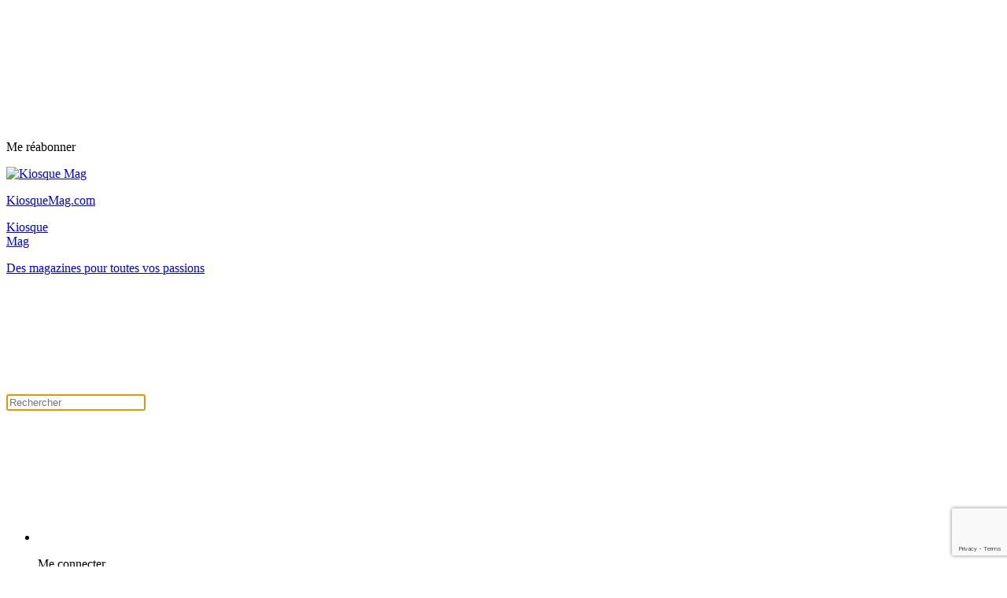

--- FILE ---
content_type: text/html; charset=UTF-8
request_url: https://www.kiosquemag.com/contact/
body_size: 12909
content:

<!DOCTYPE html>

<html lang="fr">
<head>
    <meta charset="utf-8">
    <meta http-equiv="X-UA-Compatible" content="IE=edge">

    <link rel="shortcut icon" type="image/png" href="/vanilla/img/favicon.png">

    <title>Nous contacter | Kiosque Mag</title>

    <meta content="width=device-width, initial-scale=1, maximum-scale=6" name="viewport">
    <meta name="format-detection" content="telephone=no">

                    <meta name="robots" content="index,follow,max-snippet:-1,max-image-preview:large,max-video-preview:-1"/>
        <script>
    dataLayer = [{"env_template":"myaccount_other","env_work":"prod"}];
</script>

<!-- Google Tag Manager -->
<script>
    (function (w, d, s, l, i) {
        w[l] = w[l] || []; w[l].push({
            'gtm.start':
                new Date().getTime(), event: 'gtm.js'
        }); var f = d.getElementsByTagName(s)[0],
            j = d.createElement(s), dl = l != 'dataLayer' ? '&l=' + l : ''; j.async = true; j.src =
            'https://metrics.kiosquemag.com/sa85i3koox6aj58.js?id=' + i + dl; f.parentNode.insertBefore(j, f);
    })(window, document, 'script', 'dataLayer', 'GTM-NF8MFFT');
</script>
<!-- End Google Tag Manager -->


    <!-- TrustBox script -->
    <script rel="preload" type="text/javascript" src="//widget.trustpilot.com/bootstrap/v5/tp.widget.bootstrap.min.js"></script>
    <!-- End TrustBox script -->

            <!--[if lt IE 9]>
        <script src="https://oss.maxcdn.com/html5shiv/3.7.3/html5shiv.min.js"></script>
        <script src="https://oss.maxcdn.com/respond/1.4.2/respond.min.js"></script>
        <![endif]-->

        <link rel="stylesheet" href="/build/bitbag/elasticsearch/shop/bitbag-elasticsearch-shop.css">
<link rel="stylesheet" href="/build/bitbag/cms/shop/bitbag-cms-shop.css">
<link rel="stylesheet" href="/vanilla/app.d93f401f.css">



    
    

    <script src="https://kiosquemag.twic.pics/?v1&step=50" async defer></script>
</head>

<body>
<!-- Google Tag Manager (noscript) -->
<noscript><iframe src="https://www.googletagmanager.com/ns.html?id=GTM-NF8MFFT" height="0" width="0" style="display:none;visibility:hidden"></iframe></noscript>
<!-- End Google Tag Manager (noscript) -->



<div id="wrapper">
            
<header class="v2 absolute_header ">
    <div class="container row">
        <div class="col-12 d-lg-none sm-header-top">
            <span class="top-menu-btn reab-btn obflink" data-obflink="L2FjY291bnQvcmVhYm9ubmVtZW50" data-disposition="inline">
                <svg class="icon top-menu-icon">
                    <use xlink:href="/vanilla/images/sprite.svg#reab" />
                </svg>
                <p class="strong">Me réabonner</p>
            </span>
        </div>
        <div class="col logo_container">
            <a class="logo" href="/">
                <img src="/vanilla/img/KM_V3_square_w.svg"
                     alt="Kiosque Mag" />
                <div class="logo__content">
                    <p class="logo__title d-none d-md-block">KiosqueMag.com</p>
                    <p class="logo__title d-md-none">Kiosque<br />Mag</p>
                    <p class="logo__subtitle d-none d-md-block">Des magazines pour toutes vos passions</p>
                </div>
            </a>
        </div>
        <div class="col search_block_v2">
            <form id="km_search_form" action="/km_search" method="get">
                <div class="search-form">
                    <input autofocus type="text" id="km_search" name="search" data-urlsearch="/km_search" placeholder="Rechercher">
                    <svg class="icon search-menu-icon">
                        <use xlink:href="/vanilla/images/sprite.svg#search" />
                    </svg>
                </div>
            </form>
            <div class="search-results"></div>
        </div>
        <div class="top-right-block">
            <nav>
                <ul class="top-menu">
                                            <li class="top-login unconnected">
    <div class="top-menu-btn" href="">
        <svg class="icon top-menu-icon">
            <use xlink:href="/vanilla/images/sprite.svg#account_v2" />
        </svg>
        <p>Me connecter</p>
    </div>
    <div class="login-connect">
        <div class="row form-container">
            

<form method="post" action="/login-check" class="ui large loadable form" novalidate="novalidate">
<div class="input-group col-sm-12">
    <div class="required field"><label for="_username" class="required">Votre adresse email</label><input type="text" id="_username" name="_username" required="required" class="i-connect-dashboard-username" placeholder="Adresse email" /></div>
</div>
<div class="input-group col-sm-12">
    <div class="required field"><label for="_password" class="required">Votre mot de passe</label><div class="input-password"><input type="password" id="_password" name="_password" required="required" /><svg class="icon">
                <use xlink:href="/vanilla/images/sprite.svg#eye" />
            </svg>
        </div>
    </div>
    <p class="label label-detail error-message-authentification"><span class="red">Votre e-mail et/ou mot de passe saisis sont incorrects. Veuillez réessayer.</span></p>
</div>
<div class="label-group col-sm-12">
    <a class="link" href="/kiosquemag-forgotten-password">Mot de passe oublié ?</a>
</div>
<div class= "submit-group col-sm-12">
    <input type="hidden" name="_target_path" id="_target_path" value="/account/dashboard" />
    <input type="hidden" name="_csrf_shop_security_token" id="_csrf_shop_security_token" value="786288f84fe06e2001f5a72c068e.m8O219inIquJA-bOSkzV1sFX3AYQV8MUhtUYjJFvyUg.zbnU5ZnmVs7cVaSocyGMrPVhrnFHOI9uteIu6NAIkRvDtMWUl5J3kspGqw">
    <input class="btn submit-btn i-connect-dashboard" type="button" value="Je me connecte"/>
    <a class="btn secondary-btn" href="/kiosquemag-register">Pas encore inscrit ?</a>
</div>
</form>

        </div>
    </div>
</li>
                                        <li class="d-none d-lg-block">
                        <span class="top-menu-btn reab-btn obflink" data-obflink="L2FjY291bnQvcmVhYm9ubmVtZW50" data-disposition="inline">
                            <svg class="icon top-menu-icon">
                                <use xlink:href="/vanilla/images/sprite.svg#reab_v2" />
                            </svg>
                            <p class="strong">Me réabonner</p>
                        </span>
                    </li>
                    <li>
                        <span class="top-menu-btn cart-btn obflink" data-obflink="L2NhcnQ=" data-disposition="inline">
                            <span class="cart-btn__icon">
                                <svg class="icon top-menu-icon">
                                    <use xlink:href="/vanilla/images/sprite.svg#cart_v2" />
                                </svg>
                            </span>
                            <span class="cart-sup cart-nb-items"></span>

                        </span>
                    </li>
                    <li class="d-lg-none sm-header-top">
                        <a class="btn-menu" data-target="menu">
                            <div id="burger">
                                <span></span>
                                <span></span>
                                <span></span>
                                <span></span>
                            </div>
                        </a>
                    </li>
                </ul>
            </nav>
        </div>
    </div>
</header>
    <div class="secondary-nav v2  secondary-nav-dynamic-menu" data-show="menu">
    <div class="container">
        <div class="nav-main-part nav-left-part">
                            
                <div class="dropdown-container mag-dropdown-container">
                                            <a href="#" class="dropdown-btn"             >
        Les Magazines
                    <svg class="icon dropdown-icon d-none d-lg-block">
                <use xlink:href="/vanilla/images/sprite.svg#chevron_v2" />
            </svg>
            <svg class="icon dropdown-icon d-lg-none">
                <use xlink:href="/vanilla/images/sprite.svg#arrow" />
            </svg>
            </a>

                                    
<ul class="dropdown-list">
    <li class="dropdown-item">
        <span id="mag-list-anchor"></span>
        <ul class="mag-list-container">
            <li class="dropdown-col">
                <ul class="dropdown-col-cat-container">
                                            <li class="dropdown-col dropdown-col-cat" data-univers="8" data-title="Actualité">
                                                                                        <div class="univers-icon">
                                            <img class="" alt="Actualité" data-twic-src="image:/media/image/3d/10/a2cd97a8e7d49e3071ef9ec08794.svg"/>
                                </div>
                                                        <a class="item-link">
                                Actualité
                            </a>

                                                    </li>
                                            <li class="dropdown-col dropdown-col-cat" data-univers="9" data-title="Auto">
                                                                                        <div class="univers-icon">
                                            <img class="" alt="Auto" data-twic-src="image:/media/image/e5/92/ce02e104f66ef0bfd0970ae66124.png"/>
                                </div>
                                                        <a class="item-link">
                                Auto
                            </a>

                                                    </li>
                                            <li class="dropdown-col dropdown-col-cat" data-univers="10" data-title="Science">
                                                                                        <div class="univers-icon">
                                            <img class="" alt="Science" data-twic-src="image:/media/image/29/6c/85984932185d6beca868b6e87835.svg"/>
                                </div>
                                                        <a class="item-link">
                                Science
                            </a>

                                                    </li>
                                            <li class="dropdown-col dropdown-col-cat" data-univers="11" data-title="TV - Divertissement">
                                                                                        <div class="univers-icon">
                                            <img class="" alt="TV - Divertissement" data-twic-src="image:/media/image/b8/29/46fc1e84b6db242016e64170149d.svg"/>
                                </div>
                                                        <a class="item-link">
                                TV - Divertissement
                            </a>

                                                    </li>
                                            <li class="dropdown-col dropdown-col-cat" data-univers="12" data-title="Forme et Santé">
                                                                                        <div class="univers-icon">
                                            <img class="" alt="Forme et Santé" data-twic-src="image:/media/image/aa/23/84d7bcbe00826f884545151dfb44.svg"/>
                                </div>
                                                        <a class="item-link">
                                Forme et Santé
                            </a>

                                                    </li>
                                            <li class="dropdown-col dropdown-col-cat" data-univers="13" data-title="Jeunesse">
                                                                                        <div class="univers-icon">
                                            <img class="" alt="Jeunesse" data-twic-src="image:/media/image/6a/ca/b7b1ee01094f8b27b92f22d05103.svg"/>
                                </div>
                                                        <a class="item-link">
                                Jeunesse
                            </a>

                                                    </li>
                                            <li class="dropdown-col dropdown-col-cat" data-univers="14" data-title="Féminins">
                                                                                        <div class="univers-icon">
                                            <img class="" alt="Féminins" data-twic-src="image:/media/image/7e/55/524171e3bc58b33bfa0a8a837612.svg"/>
                                </div>
                                                        <a class="item-link">
                                Féminins
                            </a>

                                                    </li>
                                            <li class="dropdown-col dropdown-col-cat" data-univers="15" data-title="Maisons &amp; Décorations">
                                                                                        <div class="univers-icon">
                                            <img class="" alt="Maisons &amp; Décorations" data-twic-src="image:/media/image/ac/ff/922df14a773d77aec39c239ab19e.png"/>
                                </div>
                                                        <a class="item-link">
                                Maisons &amp; Décorations
                            </a>

                                                    </li>
                                            <li class="dropdown-col dropdown-col-cat" data-univers="16" data-title="People &amp; Mode">
                                                                                        <div class="univers-icon">
                                            <img class="" alt="People &amp; Mode" data-twic-src="image:/media/image/ee/3e/39e4ab5580d2159ea93a6e7d13ac.svg"/>
                                </div>
                                                        <a class="item-link">
                                People &amp; Mode
                            </a>

                                                    </li>
                                            <li class="dropdown-col dropdown-col-cat" data-univers="17" data-title="Cuisine">
                                                                                        <div class="univers-icon">
                                            <img class="" alt="Cuisine" data-twic-src="image:/media/image/10/66/3fc1631e49a24860afe1e593ca19.svg"/>
                                </div>
                                                        <a class="item-link">
                                Cuisine
                            </a>

                                                    </li>
                                            <li class="dropdown-col dropdown-col-cat" data-univers="18" data-title="Art &amp; Culture">
                                                                                        <div class="univers-icon">
                                            <img class="" alt="Art &amp; Culture" data-twic-src="image:/media/image/71/82/8028c1c113b772e5cc41affd5bfc.svg"/>
                                </div>
                                                        <a class="item-link">
                                Art &amp; Culture
                            </a>

                                                    </li>
                                            <li class="dropdown-col dropdown-col-cat" data-univers="19" data-title="Nature &amp; Chasse">
                                                                                        <div class="univers-icon">
                                            <img class="" alt="Nature &amp; Chasse" data-twic-src="image:/media/image/aa/75/b4fc261fe8fbd30b3f8a21c5372b.png"/>
                                </div>
                                                        <a class="item-link">
                                Nature &amp; Chasse
                            </a>

                                                    </li>
                                            <li class="dropdown-col dropdown-col-cat" data-univers="20" data-title="Sport">
                                                                                        <div class="univers-icon">
                                            <img class="" alt="Sport" data-twic-src="image:/media/image/e4/6d/283c36664350feba584ac75a30b2.png"/>
                                </div>
                                                        <a class="item-link">
                                Sport
                            </a>

                                                    </li>
                                            <li class="dropdown-col dropdown-col-cat" data-univers="21" data-title="Jardin">
                                                                                        <div class="univers-icon">
                                            <img class="" alt="Jardin" data-twic-src="image:/media/image/ec/7b/5ed9609ec5b8e5169787e11d4d71.png"/>
                                </div>
                                                        <a class="item-link">
                                Jardin
                            </a>

                                                    </li>
                                            <li class="dropdown-col dropdown-col-cat" data-univers="22" data-title="Presse Pro">
                                                                                        <div class="univers-icon">
                                            <img class="" alt="Presse Pro" data-twic-src="image:/media/image/b3/f6/0b48a2d09f27d5389d7928163f8d.svg"/>
                                </div>
                                                        <a class="item-link">
                                Presse Pro
                            </a>

                                                    </li>
                                    </ul>
            </li>
                                                        <li class="dropdown-col-container dropdown-item" data-show="8">
                    <ul class="dropdown-col-container-list">
                <li class="dropdown-col">
                                                                                        <a href="/univers/actualite" class="dropdown-col-title"             >
                Les Magazines Actualité
    </a>

                                        <div class="d-flex">
                        <ul class="dropdown-col-list">
                                                                                                                                    <li class="dropdown-item dropdown-inner-item">
                                                        <a href="/titres/be-a-boss/offres" class="item-link item-inner-link"             >
                Be a Boss
    </a>

                                </li>
                                                            <li class="dropdown-item dropdown-inner-item">
                                                        <a href="/titres/l-express/offres" class="item-link item-inner-link"             >
                L&#039;Express
    </a>

                                </li>
                                                            <li class="dropdown-item dropdown-inner-item">
                                                        <a href="/titres/l-obs/offres" class="item-link item-inner-link"             >
                L&#039;Obs
    </a>

                                </li>
                                                            <li class="dropdown-item dropdown-inner-item">
                                                        <a href="/titres/la-vie/offres" class="item-link item-inner-link"             >
                La Vie
    </a>

                                </li>
                                                            <li class="dropdown-item dropdown-inner-item">
                                                        <a href="/titres/le-point/offres" class="item-link item-inner-link"             >
                Le Point
    </a>

                                </li>
                                                            <li class="dropdown-item dropdown-inner-item">
                                                        <a href="/titres/society/offres" class="item-link item-inner-link"             >
                Society
    </a>

                                </li>
                                                            <li class="dropdown-item dropdown-inner-item">
                                                        <a href="/titres/vanity-fair/offres" class="item-link item-inner-link"             >
                Vanity Fair
    </a>

                                </li>
                                                                    </ul>
                    </div>
                                                                <a href="/univers/actualite" class="btn btn__green"             >
                Voir tous Les Magazines Actualité
    </a>

                                                                            <li class="dropdown-col">
                                                                                        <div class="dropdown-col--mag-offer row align-items-center">
                <div class="col-12 text-center mb-3">
                    <span class="dropdown-col-title text-center">Le Best seller de Actualité</span>
                </div>
                <div class="col-8 dropdown-col--mag-offer--content d-flex flex-column align-items-center justify-content-center">
                    <h3>Le Point</h3>
                    <p><strong>Papier</strong></p>
                    <p class="abo__offer__block__price price">85<sup>€00</sup></p>
                                            <p>6 mois
                                                            - 26 n°
                                                    </p>
                                        <div class="abo__offer__block__cta">
                        <a href="/add-to-cart/323-2065829-1" class="btn btn__purple">Je m&#039;abonne</a>
                    </div>
                </div>
                <div class="col-4 dropdown-col--mag-offer--img">
                    <div class="dropdown-col--mag-offer--img--container">
                        <!-- TwigComponent -->


                            
            <img
            class=""
            alt="Le Point"
            title="Le Point"            data-twic-src="image:/media/image/f2/f5/8d5e18e9613ffed9fbd12749f926.avif"
                        width="135"            loading="lazy"
        />
    
                    </div>
                </div>
            </div>
        </li>
                    </li>
            </ul>
            </li>

                                            <li class="dropdown-col-container dropdown-item" data-show="9">
                    <ul class="dropdown-col-container-list">
                <li class="dropdown-col">
                                                                                        <a href="/univers/automobile" class="dropdown-col-title"             >
                Les Magazines Auto
    </a>

                                        <div class="d-flex">
                        <ul class="dropdown-col-list">
                                                                                                                                    <li class="dropdown-item dropdown-inner-item">
                                                        <a href="/titres/automoto/offres" class="item-link item-inner-link"             >
                Auto Moto
    </a>

                                </li>
                                                            <li class="dropdown-item dropdown-inner-item">
                                                        <a href="/titres/auto-plus/offres" class="item-link item-inner-link"             >
                Auto Plus
    </a>

                                </li>
                                                            <li class="dropdown-item dropdown-inner-item">
                                                        <a href="/titres/auto-plus-classiques/offres" class="item-link item-inner-link"             >
                Auto Plus Classiques
    </a>

                                </li>
                                                            <li class="dropdown-item dropdown-inner-item">
                                                        <a href="/titres/auto-plus-youngtimers/offres" class="item-link item-inner-link"             >
                Auto Plus Youngtimers
    </a>

                                </li>
                                                            <li class="dropdown-item dropdown-inner-item">
                                                        <a href="/titres/club-auto-plus/offres" class="item-link item-inner-link"             >
                Club Auto Plus
    </a>

                                </li>
                                                            <li class="dropdown-item dropdown-inner-item">
                                                        <a href="/titres/auto-journal/offres" class="item-link item-inner-link"             >
                L&#039;Auto-Journal
    </a>

                                </li>
                                                            <li class="dropdown-item dropdown-inner-item">
                                                        <a href="/titres/auto-journal-4x4/offres" class="item-link item-inner-link"             >
                L&#039;Auto-Journal évasion &amp; SUV
    </a>

                                </li>
                                                            <li class="dropdown-item dropdown-inner-item">
                                                        <a href="/titres/sport-auto/offres" class="item-link item-inner-link"             >
                Sport Auto
    </a>

                                </li>
                                                            <li class="dropdown-item dropdown-inner-item">
                                                        <a href="/titres/sport-auto-classiques/offres" class="item-link item-inner-link"             >
                Sport Auto Classiques
    </a>

                                </li>
                                                                    </ul>
                    </div>
                                                                <a href="/univers/automobile" class="btn btn__green"             >
                Voir tous Les Magazines Auto
    </a>

                                                                            <li class="dropdown-col">
                                                                                        <div class="dropdown-col--mag-offer row align-items-center">
                <div class="col-12 text-center mb-3">
                    <span class="dropdown-col-title text-center">Le Best seller de Auto</span>
                </div>
                <div class="col-8 dropdown-col--mag-offer--content d-flex flex-column align-items-center justify-content-center">
                    <h3>Auto Plus</h3>
                    <p><strong>Papier + Numérique</strong></p>
                    <p class="abo__offer__block__price price">89<sup>€00</sup></p>
                                            <p>1 an
                                                            - 52 n°
                                                    </p>
                                        <div class="abo__offer__block__cta">
                        <a href="/add-to-cart/40-1441187-1" class="btn btn__purple">Je m&#039;abonne</a>
                    </div>
                </div>
                <div class="col-4 dropdown-col--mag-offer--img">
                    <div class="dropdown-col--mag-offer--img--container">
                        <!-- TwigComponent -->


                            
            <img
            class=""
            alt="Auto Plus"
            title="Auto Plus"            data-twic-src="image:/media/image/7a/f3/d0171caabdec4daf4b4ebc6742eb.jpg"
                        width="135"            loading="lazy"
        />
    
                    </div>
                </div>
            </div>
        </li>
                    </li>
            </ul>
            </li>

                                            <li class="dropdown-col-container dropdown-item" data-show="10">
                    <ul class="dropdown-col-container-list">
                <li class="dropdown-col">
                                                                                        <a href="/univers/science" class="dropdown-col-title"             >
                Les Magazines Science
    </a>

                                        <div class="d-flex">
                        <ul class="dropdown-col-list">
                                                                                                                                    <li class="dropdown-item dropdown-inner-item">
                                                        <a href="/titres/science-vie/offres" class="item-link item-inner-link"             >
                Science &amp; Vie
    </a>

                                </li>
                                                            <li class="dropdown-item dropdown-inner-item">
                                                        <a href="/titres/science-vie-junior/offres" class="item-link item-inner-link"             >
                Science &amp; Vie Junior
    </a>

                                </li>
                                                            <li class="dropdown-item dropdown-inner-item">
                                                        <a href="/titres/science-vie-decouvertes/offres" class="item-link item-inner-link"             >
                Science &amp; Vie Découvertes
    </a>

                                </li>
                                                            <li class="dropdown-item dropdown-inner-item">
                                                        <a href="/titres/les-cahiers-de-science-vie/offres" class="item-link item-inner-link"             >
                Les Cahiers de Science &amp; Vie
    </a>

                                </li>
                                                            <li class="dropdown-item dropdown-inner-item">
                                                        <a href="/titres/mon-petit-science-vie-avec-nano/offres" class="item-link item-inner-link"             >
                Mon petit Science &amp; Vie avec Nano
    </a>

                                </li>
                                                            <li class="dropdown-item dropdown-inner-item">
                                                        <a href="/titres/cosinus/offres" class="item-link item-inner-link"             >
                Cosinus
    </a>

                                </li>
                                                            <li class="dropdown-item dropdown-inner-item">
                                                        <a href="https://www.kiosquemag.com/titres/guerres-et-histoire/offres" class="item-link item-inner-link"             >
                Guerres  &amp; Histoire
    </a>

                                </li>
                                                                    </ul>
                    </div>
                                                                <a href="/univers/science" class="btn btn__green"             >
                Voir tous Les Magazines Science
    </a>

                                                                            <li class="dropdown-col">
                                                                                        <div class="dropdown-col--mag-offer row align-items-center">
                <div class="col-12 text-center mb-3">
                    <span class="dropdown-col-title text-center">Le Best seller de Science</span>
                </div>
                <div class="col-8 dropdown-col--mag-offer--content d-flex flex-column align-items-center justify-content-center">
                    <h3>Science &amp; Vie</h3>
                    <p><strong>Papier + Numérique</strong></p>
                    <p class="abo__offer__block__price price">65<sup>€00</sup></p>
                                            <p>1 an
                                                            - 12 n°
                                                    </p>
                                        <div class="abo__offer__block__cta">
                        <a href="/add-to-cart/30-1722230-2" class="btn btn__purple">Je m&#039;abonne</a>
                    </div>
                </div>
                <div class="col-4 dropdown-col--mag-offer--img">
                    <div class="dropdown-col--mag-offer--img--container">
                        <!-- TwigComponent -->


                            
            <img
            class=""
            alt="Science &amp; Vie"
            title="Science &amp; Vie"            data-twic-src="image:/media/image/09/4a/2e43aed28a56d9c95b118661e711.jpg"
                        width="135"            loading="lazy"
        />
    
                    </div>
                </div>
            </div>
        </li>
                    </li>
            </ul>
            </li>

                                            <li class="dropdown-col-container dropdown-item" data-show="11">
                    <ul class="dropdown-col-container-list">
                <li class="dropdown-col">
                                                                                        <a href="/univers/divertissement" class="dropdown-col-title"             >
                Les Magazines TV - Divertissement
    </a>

                                        <div class="d-flex">
                        <ul class="dropdown-col-list">
                                                                                                                                    <li class="dropdown-item dropdown-inner-item">
                                                        <a href="/titres/tele-star/offres" class="item-link item-inner-link"             >
                Télé Star
    </a>

                                </li>
                                                            <li class="dropdown-item dropdown-inner-item">
                                                        <a href="/titres/tele-poche/offres" class="item-link item-inner-link"             >
                Télé Poche
    </a>

                                </li>
                                                            <li class="dropdown-item dropdown-inner-item">
                                                        <a href="/titres/tele-star-jeux/offres" class="item-link item-inner-link"             >
                Télé Star Jeux
    </a>

                                </li>
                                                            <li class="dropdown-item dropdown-inner-item">
                                                        <a href="/titres/tele-magazine/offres" class="item-link item-inner-link"             >
                Télé Magazine
    </a>

                                </li>
                                                            <li class="dropdown-item dropdown-inner-item">
                                                        <a href="/titres/mots-croises-magazine/offres" class="item-link item-inner-link"             >
                Mots Croisés Magazine
    </a>

                                </li>
                                                            <li class="dropdown-item dropdown-inner-item">
                                                        <a href="/titres/telecable/offres" class="item-link item-inner-link"             >
                Télécâble Sat Hebdo
    </a>

                                </li>
                                                            <li class="dropdown-item dropdown-inner-item">
                                                        <a href="/titres/telerama/offres" class="item-link item-inner-link"             >
                Télérama
    </a>

                                </li>
                                                            <li class="dropdown-item dropdown-inner-item">
                                                        <a href="/titres/jeux-maxi/offres" class="item-link item-inner-link"             >
                Jeux de Maxi
    </a>

                                </li>
                                                                    </ul>
                    </div>
                                                                <a href="/univers/divertissement" class="btn btn__green"             >
                Voir tous Les Magazines TV - Divertissement
    </a>

                                                                            <li class="dropdown-col">
                                                                                        <div class="dropdown-col--mag-offer row align-items-center">
                <div class="col-12 text-center mb-3">
                    <span class="dropdown-col-title text-center">Le Best seller de TV - Divertissement</span>
                </div>
                <div class="col-8 dropdown-col--mag-offer--content d-flex flex-column align-items-center justify-content-center">
                    <h3>Télé Star</h3>
                    <p><strong>Papier + Numérique</strong></p>
                    <p class="abo__offer__block__price price">75<sup>€00</sup></p>
                                            <p>1 an
                                                            - 52 n°
                                                    </p>
                                        <div class="abo__offer__block__cta">
                        <a href="/add-to-cart/51-1713635-32" class="btn btn__purple">Je m&#039;abonne</a>
                    </div>
                </div>
                <div class="col-4 dropdown-col--mag-offer--img">
                    <div class="dropdown-col--mag-offer--img--container">
                        <!-- TwigComponent -->


                            
            <img
            class=""
            alt="Télé Star"
            title="Télé Star"            data-twic-src="image:/media/image/40/23/c6f1d062afe17d0061bd024e56f9.jpg"
                        width="135"            loading="lazy"
        />
    
                    </div>
                </div>
            </div>
        </li>
                    </li>
            </ul>
            </li>

                                            <li class="dropdown-col-container dropdown-item" data-show="12">
                    <ul class="dropdown-col-container-list">
                <li class="dropdown-col">
                                                                                        <a href="https://www.kiosquemag.com/univers/forme" class="dropdown-col-title"             >
                Les Magazines Forme et Santé
    </a>

                                        <div class="d-flex">
                        <ul class="dropdown-col-list">
                                                                                                                                    <li class="dropdown-item dropdown-inner-item">
                                                        <a href="/titres/top-sante/offres" class="item-link item-inner-link"             >
                Top Santé
    </a>

                                </li>
                                                            <li class="dropdown-item dropdown-inner-item">
                                                        <a href="/titres/pleine-vie/offres" class="item-link item-inner-link"             >
                Pleine Vie
    </a>

                                </li>
                                                            <li class="dropdown-item dropdown-inner-item">
                                                        <a href="/titres/vital-food/offres" class="item-link item-inner-link"             >
                Vital Food
    </a>

                                </li>
                                                            <li class="dropdown-item dropdown-inner-item">
                                                        <a href="/titres/psychologies-magazine/offres" class="item-link item-inner-link"             >
                Psychologies Magazine
    </a>

                                </li>
                                                            <li class="dropdown-item dropdown-inner-item">
                                                        <a href="/titres/famille-mag/offres" class="item-link item-inner-link"             >
                Famille Mag
    </a>

                                </li>
                                                            <li class="dropdown-item dropdown-inner-item">
                                                        <a href="/titres/sport-et-vie/offres" class="item-link item-inner-link"             >
                Sport et Vie
    </a>

                                </li>
                                                            <li class="dropdown-item dropdown-inner-item">
                                                        <a href="/titres/grands-parents/offres" class="item-link item-inner-link"             >
                Grands-Parents
    </a>

                                </li>
                                                                    </ul>
                    </div>
                                                                <a href="https://www.kiosquemag.com/univers/forme" class="btn btn__green"             >
                Voir tous Les Magazines Forme et Santé
    </a>

                                                                            <li class="dropdown-col">
                                                                                        <div class="dropdown-col--mag-offer row align-items-center">
                <div class="col-12 text-center mb-3">
                    <span class="dropdown-col-title text-center">Le Best seller de Forme et Santé</span>
                </div>
                <div class="col-8 dropdown-col--mag-offer--content d-flex flex-column align-items-center justify-content-center">
                    <h3>Top Santé</h3>
                    <p><strong>Papier + Numérique</strong></p>
                    <p class="abo__offer__block__price price">32<sup>€90</sup></p>
                                            <p>1 an
                                                            - 12 n°
                                                    </p>
                                        <div class="abo__offer__block__cta">
                        <a href="/add-to-cart/13-1426824-16" class="btn btn__purple">Je m&#039;abonne</a>
                    </div>
                </div>
                <div class="col-4 dropdown-col--mag-offer--img">
                    <div class="dropdown-col--mag-offer--img--container">
                        <!-- TwigComponent -->


                            
            <img
            class=""
            alt="Top Santé"
            title="Top Santé"            data-twic-src="image:/media/image/f3/c4/861459d854f1a5d7fb888057defd.jpg"
                        width="135"            loading="lazy"
        />
    
                    </div>
                </div>
            </div>
        </li>
                    </li>
            </ul>
            </li>

                                            <li class="dropdown-col-container dropdown-item" data-show="13">
                    <ul class="dropdown-col-container-list">
                <li class="dropdown-col">
                                                                                        <a href="/univers/jeunesse" class="dropdown-col-title"             >
                Les Magazines Jeunesse
    </a>

                                        <div class="d-flex">
                        <ul class="dropdown-col-list">
                                                                                                                                    <li class="dropdown-item dropdown-inner-item">
                                                        <a href="/titres/mon-petit-science-vie-avec-nano/offres" class="item-link item-inner-link"             >
                Mon petit Science &amp; Vie avec Nano
    </a>

                                </li>
                                                            <li class="dropdown-item dropdown-inner-item">
                                                        <a href="/titres/science-vie-junior/offres" class="item-link item-inner-link"             >
                Science &amp; Vie Junior
    </a>

                                </li>
                                                            <li class="dropdown-item dropdown-inner-item">
                                                        <a href="/titres/science-vie-decouvertes/offres" class="item-link item-inner-link"             >
                Science &amp; Vie Découvertes
    </a>

                                </li>
                                                            <li class="dropdown-item dropdown-inner-item">
                                                        <a href="/titres/le-petit-leonard/offres" class="item-link item-inner-link"             >
                Le petit Léonard
    </a>

                                </li>
                                                            <li class="dropdown-item dropdown-inner-item">
                                                        <a href="/titres/arkeo/offres" class="item-link item-inner-link"             >
                Arkeo
    </a>

                                </li>
                                                            <li class="dropdown-item dropdown-inner-item">
                                                        <a href="/titres/virgule/offres" class="item-link item-inner-link"             >
                Virgule
    </a>

                                </li>
                                                            <li class="dropdown-item dropdown-inner-item">
                                                        <a href="/titres/cosinus/offres" class="item-link item-inner-link"             >
                Cosinus
    </a>

                                </li>
                                                            <li class="dropdown-item dropdown-inner-item">
                                                        <a href="/titres/histoire-junior/offres" class="item-link item-inner-link"             >
                Histoire Junior
    </a>

                                </li>
                                                            <li class="dropdown-item dropdown-inner-item">
                                                        <a href="/titres/bebe-nature/offres" class="item-link item-inner-link"             >
                Bébé Nature
    </a>

                                </li>
                                                                    </ul>
                    </div>
                                                                <a href="/univers/jeunesse" class="btn btn__green"             >
                Voir tous Les Magazines Jeunesse
    </a>

                                                                            <li class="dropdown-col">
                                                                                        <div class="dropdown-col--mag-offer row align-items-center">
                <div class="col-12 text-center mb-3">
                    <span class="dropdown-col-title text-center">Le Best seller de Jeunesse</span>
                </div>
                <div class="col-8 dropdown-col--mag-offer--content d-flex flex-column align-items-center justify-content-center">
                    <h3>Science &amp; Vie Junior</h3>
                    <p><strong>Papier + Numérique</strong></p>
                    <p class="abo__offer__block__price price">69<sup>€00</sup></p>
                                            <p>1 an
                                                            - 12 n°
                                                    </p>
                                        <div class="abo__offer__block__cta">
                        <a href="/add-to-cart/33-1686732-43" class="btn btn__purple">Je m&#039;abonne</a>
                    </div>
                </div>
                <div class="col-4 dropdown-col--mag-offer--img">
                    <div class="dropdown-col--mag-offer--img--container">
                        <!-- TwigComponent -->


                            
            <img
            class=""
            alt="Science &amp; Vie Junior"
            title="Science &amp; Vie Junior"            data-twic-src="image:/media/image/aa/02/1cf89ac5711d59f3a0cdb963afbd.jpg"
                        width="135"            loading="lazy"
        />
    
                    </div>
                </div>
            </div>
        </li>
                    </li>
            </ul>
            </li>

                                            <li class="dropdown-col-container dropdown-item" data-show="14">
                    <ul class="dropdown-col-container-list">
                <li class="dropdown-col">
                                                                                        <a href="https://www.kiosquemag.com/univers/feminin" class="dropdown-col-title"             >
                Les Magazines Féminins
    </a>

                                        <div class="d-flex">
                        <ul class="dropdown-col-list">
                                                                                                                                    <li class="dropdown-item dropdown-inner-item">
                                                        <a href="/titres/marie-claire/offres" class="item-link item-inner-link"             >
                Marie Claire
    </a>

                                </li>
                                                            <li class="dropdown-item dropdown-inner-item">
                                                        <a href="/titres/magazine-maxi/offres" class="item-link item-inner-link"             >
                Maxi
    </a>

                                </li>
                                                            <li class="dropdown-item dropdown-inner-item">
                                                        <a href="/titres/psychologies-magazine/offres" class="item-link item-inner-link"             >
                Psychologies Magazine
    </a>

                                </li>
                                                            <li class="dropdown-item dropdown-inner-item">
                                                        <a href="/titres/marie-france/offres" class="item-link item-inner-link"             >
                Marie France
    </a>

                                </li>
                                                            <li class="dropdown-item dropdown-inner-item">
                                                        <a href="/titres/biba/offres" class="item-link item-inner-link"             >
                Biba
    </a>

                                </li>
                                                            <li class="dropdown-item dropdown-inner-item">
                                                        <a href="/titres/cosmopolitan/offres" class="item-link item-inner-link"             >
                Cosmopolitan
    </a>

                                </li>
                                                            <li class="dropdown-item dropdown-inner-item">
                                                        <a href="/titres/pleine-vie/offres" class="item-link item-inner-link"             >
                Pleine Vie
    </a>

                                </li>
                                                            <li class="dropdown-item dropdown-inner-item">
                                                        <a href="/titres/modes-et-travaux/offres" class="item-link item-inner-link"             >
                Modes &amp; Travaux
    </a>

                                </li>
                                                            <li class="dropdown-item dropdown-inner-item">
                                                        <a href="/titres/les-veillees-des-chaumieres/offres" class="item-link item-inner-link"             >
                Les Veillées des Chaumières
    </a>

                                </li>
                                                            <li class="dropdown-item dropdown-inner-item">
                                                        <a href="/titres/nous-deux/offres" class="item-link item-inner-link"             >
                Nous Deux
    </a>

                                </li>
                                                                    </ul>
                    </div>
                                                                <a href="https://www.kiosquemag.com/univers/feminin" class="btn btn__green"             >
                Voir tous Les Magazines Féminins
    </a>

                                                                            <li class="dropdown-col">
                                                                                        <div class="dropdown-col--mag-offer row align-items-center">
                <div class="col-12 text-center mb-3">
                    <span class="dropdown-col-title text-center">Le Best seller de Féminins</span>
                </div>
                <div class="col-8 dropdown-col--mag-offer--content d-flex flex-column align-items-center justify-content-center">
                    <h3>Psychologies Magazine</h3>
                    <p><strong>Papier + Numérique</strong></p>
                    <p class="abo__offer__block__price price">41<sup>€90</sup></p>
                                            <p>1 an
                                                            - 12 n°
                                                    </p>
                                        <div class="abo__offer__block__cta">
                        <a href="/add-to-cart/127-1502814-1" class="btn btn__purple">Je m&#039;abonne</a>
                    </div>
                </div>
                <div class="col-4 dropdown-col--mag-offer--img">
                    <div class="dropdown-col--mag-offer--img--container">
                        <!-- TwigComponent -->


                            
            <img
            class=""
            alt="Psychologies Magazine"
            title="Psychologies Magazine"            data-twic-src="image:/media/image/76/00/b5fc0ec97e4680f6c83a58543aee.jpg"
                        width="135"            loading="lazy"
        />
    
                    </div>
                </div>
            </div>
        </li>
                    </li>
            </ul>
            </li>

                                            <li class="dropdown-col-container dropdown-item" data-show="15">
                    <ul class="dropdown-col-container-list">
                <li class="dropdown-col">
                                                                                        <a href="/univers/maison" class="dropdown-col-title"             >
                Les Magazines Maisons &amp; Décorations
    </a>

                                        <div class="d-flex">
                        <ul class="dropdown-col-list">
                                                                                                                                    <li class="dropdown-item dropdown-inner-item">
                                                        <a href="/titres/marie-claire-maison/offres" class="item-link item-inner-link"             >
                Marie Claire Maison
    </a>

                                </li>
                                                            <li class="dropdown-item dropdown-inner-item">
                                                        <a href="/titres/maison-travaux/offres" class="item-link item-inner-link"             >
                Maison &amp; Travaux
    </a>

                                </li>
                                                            <li class="dropdown-item dropdown-inner-item">
                                                        <a href="/titres/le-journal-de-la-maison/offres" class="item-link item-inner-link"             >
                Le Journal de la Maison
    </a>

                                </li>
                                                            <li class="dropdown-item dropdown-inner-item">
                                                        <a href="/titres/mon-jardin-ma-maison/offres" class="item-link item-inner-link"             >
                Mon Jardin &amp; Ma Maison
    </a>

                                </li>
                                                            <li class="dropdown-item dropdown-inner-item">
                                                        <a href="/titres/marie-claire-idees/offres" class="item-link item-inner-link"             >
                Marie Claire idées
    </a>

                                </li>
                                                            <li class="dropdown-item dropdown-inner-item">
                                                        <a href="/titres/residences-decoration/offres" class="item-link item-inner-link"             >
                Résidences Décoration
    </a>

                                </li>
                                                            <li class="dropdown-item dropdown-inner-item">
                                                        <a href="/titres/ma-campagne/offres" class="item-link item-inner-link"             >
                Ma Campagne
    </a>

                                </li>
                                                            <li class="dropdown-item dropdown-inner-item">
                                                        <a href="/titres/hotel-et-lodge/offres" class="item-link item-inner-link"             >
                Hôtel &amp; Lodge
    </a>

                                </li>
                                                            <li class="dropdown-item dropdown-inner-item">
                                                        <a href="/titres/mission-patrimoine/offres" class="item-link item-inner-link"             >
                Mission Patrimoine
    </a>

                                </li>
                                                            <li class="dropdown-item dropdown-inner-item">
                                                        <a href="/titres/ad/offres" class="item-link item-inner-link"             >
                AD - Architectural Digest
    </a>

                                </li>
                                                                    </ul>
                    </div>
                                                                <a href="/univers/maison" class="btn btn__green"             >
                Voir tous Les Magazines Maisons &amp; Décorations
    </a>

                                                                            <li class="dropdown-col">
                                                                                        <div class="dropdown-col--mag-offer row align-items-center">
                <div class="col-12 text-center mb-3">
                    <span class="dropdown-col-title text-center">Le Best seller de Maisons &amp; Décorations</span>
                </div>
                <div class="col-8 dropdown-col--mag-offer--content d-flex flex-column align-items-center justify-content-center">
                    <h3>Mon Jardin &amp; Ma Maison</h3>
                    <p><strong>Papier + Numérique</strong></p>
                    <p class="abo__offer__block__price price">45<sup>€90</sup></p>
                                            <p>1 an
                                                            - 11 n°
                                                    </p>
                                        <div class="abo__offer__block__cta">
                        <a href="/add-to-cart/107-1465616-12" class="btn btn__purple">Je m&#039;abonne</a>
                    </div>
                </div>
                <div class="col-4 dropdown-col--mag-offer--img">
                    <div class="dropdown-col--mag-offer--img--container">
                        <!-- TwigComponent -->


                            
            <img
            class=""
            alt="Mon Jardin &amp; Ma Maison"
            title="Mon Jardin &amp; Ma Maison"            data-twic-src="image:/media/image/42/b9/463ba5d384e7ab5789e73eb8890f.jpg"
                        width="135"            loading="lazy"
        />
    
                    </div>
                </div>
            </div>
        </li>
                    </li>
            </ul>
            </li>

                                            <li class="dropdown-col-container dropdown-item" data-show="16">
                    <ul class="dropdown-col-container-list">
                <li class="dropdown-col">
                                                                                        <a href="https://www.kiosquemag.com/univers/mode" class="dropdown-col-title"             >
                Les Magazines People &amp; Mode
    </a>

                                        <div class="d-flex">
                        <ul class="dropdown-col-list">
                                                                                                                                    <li class="dropdown-item dropdown-inner-item">
                                                        <a href="/titres/modes-et-travaux/offres" class="item-link item-inner-link"             >
                Modes &amp; Travaux
    </a>

                                </li>
                                                            <li class="dropdown-item dropdown-inner-item">
                                                        <a href="/titres/closer/offres" class="item-link item-inner-link"             >
                Closer
    </a>

                                </li>
                                                            <li class="dropdown-item dropdown-inner-item">
                                                        <a href="/titres/biba/offres" class="item-link item-inner-link"             >
                Biba
    </a>

                                </li>
                                                            <li class="dropdown-item dropdown-inner-item">
                                                        <a href="/titres/l-etiquette/offres" class="item-link item-inner-link"             >
                L&#039;Etiquette
    </a>

                                </li>
                                                            <li class="dropdown-item dropdown-inner-item">
                                                        <a href="/titres/marie-france/offres" class="item-link item-inner-link"             >
                Marie France
    </a>

                                </li>
                                                            <li class="dropdown-item dropdown-inner-item">
                                                        <a href="/titres/marie-claire/offres" class="item-link item-inner-link"             >
                Marie Claire
    </a>

                                </li>
                                                            <li class="dropdown-item dropdown-inner-item">
                                                        <a href="/titres/point-de-vue/offres" class="item-link item-inner-link"             >
                Point de Vue
    </a>

                                </li>
                                                            <li class="dropdown-item dropdown-inner-item">
                                                        <a href="/titres/cosmopolitan/offres" class="item-link item-inner-link"             >
                Cosmopolitan
    </a>

                                </li>
                                                            <li class="dropdown-item dropdown-inner-item">
                                                        <a href="/titres/vsd/offres" class="item-link item-inner-link"             >
                VSD
    </a>

                                </li>
                                                            <li class="dropdown-item dropdown-inner-item">
                                                        <a href="/titres/vanity-fair/offres" class="item-link item-inner-link"             >
                Vanity Fair
    </a>

                                </li>
                                                            <li class="dropdown-item dropdown-inner-item">
                                                        <a href="/titres/vogue/offres" class="item-link item-inner-link"             >
                Vogue
    </a>

                                </li>
                                                            <li class="dropdown-item dropdown-inner-item">
                                                        <a href="/titres/gq/offres" class="item-link item-inner-link"             >
                GQ
    </a>

                                </li>
                                                                    </ul>
                    </div>
                                                                <a href="https://www.kiosquemag.com/univers/mode" class="btn btn__green"             >
                Voir tous Les Magazines People &amp; Mode
    </a>

                                                                            <li class="dropdown-col">
                                                                                        <div class="dropdown-col--mag-offer row align-items-center">
                <div class="col-12 text-center mb-3">
                    <span class="dropdown-col-title text-center">Le Best seller de People &amp; Mode</span>
                </div>
                <div class="col-8 dropdown-col--mag-offer--content d-flex flex-column align-items-center justify-content-center">
                    <h3>Closer</h3>
                    <p><strong>Papier + Numérique</strong></p>
                    <p class="abo__offer__block__price price">104<sup>€00</sup></p>
                                            <p>1 an
                                                            - 52 n°
                                                    </p>
                                        <div class="abo__offer__block__cta">
                        <a href="/add-to-cart/17-1430180-3" class="btn btn__purple">Je m&#039;abonne</a>
                    </div>
                </div>
                <div class="col-4 dropdown-col--mag-offer--img">
                    <div class="dropdown-col--mag-offer--img--container">
                        <!-- TwigComponent -->


                            
            <img
            class=""
            alt="Closer"
            title="Closer"            data-twic-src="image:/media/image/da/fa/89f8179ecd55b4bff279dfe85e12.jpg"
                        width="135"            loading="lazy"
        />
    
                    </div>
                </div>
            </div>
        </li>
                    </li>
            </ul>
            </li>

                                            <li class="dropdown-col-container dropdown-item" data-show="17">
                    <ul class="dropdown-col-container-list">
                <li class="dropdown-col">
                                                                                        <a href="/univers/cuisine" class="dropdown-col-title"             >
                Les Magazines Cuisine
    </a>

                                        <div class="d-flex">
                        <ul class="dropdown-col-list">
                                                                                                                                    <li class="dropdown-item dropdown-inner-item">
                                                        <a href="/titres/maxi-cuisine/offres" class="item-link item-inner-link"             >
                Maxi Cuisine
    </a>

                                </li>
                                                            <li class="dropdown-item dropdown-inner-item">
                                                        <a href="/titres/gueuleton/offres" class="item-link item-inner-link"             >
                Gueuleton
    </a>

                                </li>
                                                            <li class="dropdown-item dropdown-inner-item">
                                                        <a href="/titres/vital-food/offres" class="item-link item-inner-link"             >
                Vital Food
    </a>

                                </li>
                                                            <li class="dropdown-item dropdown-inner-item">
                                                        <a href="/titres/gourmand/offres" class="item-link item-inner-link"             >
                Gourmand
    </a>

                                </li>
                                                            <li class="dropdown-item dropdown-inner-item">
                                                        <a href="/titres/marmiton/offres" class="item-link item-inner-link"             >
                Marmiton
    </a>

                                </li>
                                                            <li class="dropdown-item dropdown-inner-item">
                                                        <a href="/titres/la-revue-du-vin-de-france/offres" class="item-link item-inner-link"             >
                La Revue du vin de France
    </a>

                                </li>
                                                            <li class="dropdown-item dropdown-inner-item">
                                                        <a href="/titres/resto/offres" class="item-link item-inner-link"             >
                Resto
    </a>

                                </li>
                                                            <li class="dropdown-item dropdown-inner-item">
                                                        <a href="/titres/bretons-en-cuisine/offres" class="item-link item-inner-link"             >
                Bretons en Cuisine
    </a>

                                </li>
                                                            <li class="dropdown-item dropdown-inner-item">
                                                        <a href="/titres/cuisine-et-vins-de-france/offres" class="item-link item-inner-link"             >
                Cuisine et Vins de France
    </a>

                                </li>
                                                                    </ul>
                    </div>
                                                                <a href="/univers/cuisine" class="btn btn__green"             >
                Voir tous Les Magazines Cuisine
    </a>

                                                                            <li class="dropdown-col">
                                                                                        <div class="dropdown-col--mag-offer row align-items-center">
                <div class="col-12 text-center mb-3">
                    <span class="dropdown-col-title text-center">Le Best seller de Cuisine</span>
                </div>
                <div class="col-8 dropdown-col--mag-offer--content d-flex flex-column align-items-center justify-content-center">
                    <h3>Marmiton</h3>
                    <p><strong>Papier + Numérique</strong></p>
                    <p class="abo__offer__block__price price">21<sup>€00</sup></p>
                                            <p>1 an
                                                            - 6 n°
                                                    </p>
                                        <div class="abo__offer__block__cta">
                        <a href="/add-to-cart/131-1432004-8" class="btn btn__purple">Je m&#039;abonne</a>
                    </div>
                </div>
                <div class="col-4 dropdown-col--mag-offer--img">
                    <div class="dropdown-col--mag-offer--img--container">
                        <!-- TwigComponent -->


                            
            <img
            class=""
            alt="Marmiton"
            title="Marmiton"            data-twic-src="image:/media/image/9f/34/31f45b566c5e369601e742abf1d1.jpg"
                        width="135"            loading="lazy"
        />
    
                    </div>
                </div>
            </div>
        </li>
                    </li>
            </ul>
            </li>

                                            <li class="dropdown-col-container dropdown-item" data-show="18">
                    <ul class="dropdown-col-container-list">
                <li class="dropdown-col">
                                                                                        <a href="/univers/art" class="dropdown-col-title"             >
                Les Magazines Art &amp; Culture
    </a>

                                        <div class="d-flex">
                        <ul class="dropdown-col-list">
                                                                                                                                    <li class="dropdown-item dropdown-inner-item">
                                                        <a href="/titres/guerres-et-histoire/offres" class="item-link item-inner-link"             >
                Guerres &amp; Histoire
    </a>

                                </li>
                                                            <li class="dropdown-item dropdown-inner-item">
                                                        <a href="/titres/diapason/offres" class="item-link item-inner-link"             >
                Diapason
    </a>

                                </li>
                                                            <li class="dropdown-item dropdown-inner-item">
                                                        <a href="/titres/reponses-photo/offres" class="item-link item-inner-link"             >
                Réponses Photo
    </a>

                                </li>
                                                            <li class="dropdown-item dropdown-inner-item">
                                                        <a href="/titres/les-cahiers-de-science-vie/offres" class="item-link item-inner-link"             >
                Les Cahiers de Science &amp; Vie
    </a>

                                </li>
                                                            <li class="dropdown-item dropdown-inner-item">
                                                        <a href="/titres/lire-magazine-litteraire/offres" class="item-link item-inner-link"             >
                Lire Magazine
    </a>

                                </li>
                                                            <li class="dropdown-item dropdown-inner-item">
                                                        <a href="/titres/archeologia/offres" class="item-link item-inner-link"             >
                Archéologia
    </a>

                                </li>
                                                            <li class="dropdown-item dropdown-inner-item">
                                                        <a href="/titres/dossiers-d-archeologie/offres" class="item-link item-inner-link"             >
                Dossiers d&#039;Archéologie
    </a>

                                </li>
                                                            <li class="dropdown-item dropdown-inner-item">
                                                        <a href="/titres/l-objet-d-art/offres" class="item-link item-inner-link"             >
                L&#039;objet d&#039;Art
    </a>

                                </li>
                                                            <li class="dropdown-item dropdown-inner-item">
                                                        <a href="/titres/dossier-de-lart/offres" class="item-link item-inner-link"             >
                Dossiers de l&#039;Art
    </a>

                                </li>
                                                            <li class="dropdown-item dropdown-inner-item">
                                                        <a href="/titres/art-et-metiers-du-livre/offres" class="item-link item-inner-link"             >
                Art &amp; Métiers du Livre
    </a>

                                </li>
                                                            <li class="dropdown-item dropdown-inner-item">
                                                        <a href="/titres/art-de-l-enluminure/offres" class="item-link item-inner-link"             >
                Art de l&#039;Enluminure
    </a>

                                </li>
                                                            <li class="dropdown-item dropdown-inner-item">
                                                        <a href="/titres/le-petit-leonard/offres" class="item-link item-inner-link"             >
                Le Petit Léonard
    </a>

                                </li>
                                                            <li class="dropdown-item dropdown-inner-item">
                                                        <a href="/titres/arkeo/offres" class="item-link item-inner-link"             >
                Arkéo
    </a>

                                </li>
                                                            <li class="dropdown-item dropdown-inner-item">
                                                        <a href="/titres/histoire-junior/offres" class="item-link item-inner-link"             >
                Histoire Junior
    </a>

                                </li>
                                                            <li class="dropdown-item dropdown-inner-item">
                                                        <a href="/titres/virgule/offres" class="item-link item-inner-link"             >
                Virgule
    </a>

                                </li>
                                                            <li class="dropdown-item dropdown-inner-item">
                                                        <a href="/titres/histoire-et-civilisations/offres" class="item-link item-inner-link"             >
                Histoire &amp; Civilisations
    </a>

                                </li>
                                                            <li class="dropdown-item dropdown-inner-item">
                                                        <a href="/titres/guitar-part/offres" class="item-link item-inner-link"             >
                Guitar Part
    </a>

                                </li>
                                                            <li class="dropdown-item dropdown-inner-item">
                                                        <a href="/titres/telerama/offres" class="item-link item-inner-link"             >
                Télérama
    </a>

                                </li>
                                                                    </ul>
                    </div>
                                                                <a href="/univers/art" class="btn btn__green"             >
                Voir tous Les Magazines Art &amp; Culture
    </a>

                                                                            <li class="dropdown-col">
                                                                                        <div class="dropdown-col--mag-offer row align-items-center">
                <div class="col-12 text-center mb-3">
                    <span class="dropdown-col-title text-center">Le Best seller de Art &amp; Culture</span>
                </div>
                <div class="col-8 dropdown-col--mag-offer--content d-flex flex-column align-items-center justify-content-center">
                    <h3>Diapason</h3>
                    <p><strong>Papier + Numérique</strong></p>
                    <p class="abo__offer__block__price price">69<sup>€00</sup></p>
                                            <p>1 an
                                                            - 11 n°
                                                    </p>
                                        <div class="abo__offer__block__cta">
                        <a href="/add-to-cart/4-1422708-1" class="btn btn__purple">Je m&#039;abonne</a>
                    </div>
                </div>
                <div class="col-4 dropdown-col--mag-offer--img">
                    <div class="dropdown-col--mag-offer--img--container">
                        <!-- TwigComponent -->


                            
            <img
            class=""
            alt="Diapason"
            title="Diapason"            data-twic-src="image:/media/image/e8/ea/ab4fb28450735d5def18c3318b54.jpg"
                        width="135"            loading="lazy"
        />
    
                    </div>
                </div>
            </div>
        </li>
                    </li>
            </ul>
            </li>

                                            <li class="dropdown-col-container dropdown-item" data-show="19">
                    <ul class="dropdown-col-container-list">
                <li class="dropdown-col">
                                                                                        <a href="/univers/nature" class="dropdown-col-title"             >
                Les Magazines Nature &amp; Chasse
    </a>

                                        <div class="d-flex">
                        <ul class="dropdown-col-list">
                                                                                                                                    <li class="dropdown-item dropdown-inner-item">
                                                        <a href="/titres/le-chasseur-francais/offres" class="item-link item-inner-link"             >
                Le Chasseur Français
    </a>

                                </li>
                                                            <li class="dropdown-item dropdown-inner-item">
                                                        <a href="/titres/la-chasse/offres" class="item-link item-inner-link"             >
                La Revue Nationale de La Chasse
    </a>

                                </li>
                                                            <li class="dropdown-item dropdown-inner-item">
                                                        <a href="/titres/tirmag/offres" class="item-link item-inner-link"             >
                TirMag
    </a>

                                </li>
                                                            <li class="dropdown-item dropdown-inner-item">
                                                        <a href="/titres/grand-gibier/offres" class="item-link item-inner-link"             >
                Grand Gibier
    </a>

                                </li>
                                                                    </ul>
                    </div>
                                                                <a href="/univers/nature" class="btn btn__green"             >
                Voir tous Les Magazines Nature &amp; Chasse
    </a>

                                                                            <li class="dropdown-col">
                                                                                        <div class="dropdown-col--mag-offer row align-items-center">
                <div class="col-12 text-center mb-3">
                    <span class="dropdown-col-title text-center">Le Best seller de Nature &amp; Chasse</span>
                </div>
                <div class="col-8 dropdown-col--mag-offer--content d-flex flex-column align-items-center justify-content-center">
                    <h3>Le Chasseur Français</h3>
                    <p><strong>Papier + Numérique</strong></p>
                    <p class="abo__offer__block__price price">37<sup>€00</sup></p>
                                            <p>1 an
                                                            - 12 n°
                                                    </p>
                                        <div class="abo__offer__block__cta">
                        <a href="/add-to-cart/3-1717636-24" class="btn btn__purple">Je m&#039;abonne</a>
                    </div>
                </div>
                <div class="col-4 dropdown-col--mag-offer--img">
                    <div class="dropdown-col--mag-offer--img--container">
                        <!-- TwigComponent -->


                            
            <img
            class=""
            alt="Le Chasseur Français"
            title="Le Chasseur Français"            data-twic-src="image:/media/image/c5/b4/149e82bf044cc3effa64d77d76e0.jpg"
                        width="135"            loading="lazy"
        />
    
                    </div>
                </div>
            </div>
        </li>
                    </li>
            </ul>
            </li>

                                            <li class="dropdown-col-container dropdown-item" data-show="20">
                    <ul class="dropdown-col-container-list">
                <li class="dropdown-col">
                                                                                        <a href="/univers/sport" class="dropdown-col-title"             >
                Les Magazines Sport
    </a>

                                        <div class="d-flex">
                        <ul class="dropdown-col-list">
                                                                                                                                    <li class="dropdown-item dropdown-inner-item">
                                                        <a href="/titres/onze-mondial/offres" class="item-link item-inner-link"             >
                Onze Mondial
    </a>

                                </li>
                                                            <li class="dropdown-item dropdown-inner-item">
                                                        <a href="/titres/so-foot/offres" class="item-link item-inner-link"             >
                So Foot
    </a>

                                </li>
                                                            <li class="dropdown-item dropdown-inner-item">
                                                        <a href="/titres/sport-strategies/offres" class="item-link item-inner-link"             >
                Sport Stratégies
    </a>

                                </li>
                                                            <li class="dropdown-item dropdown-inner-item">
                                                        <a href="/titres/sport-auto/offres" class="item-link item-inner-link"             >
                Sport Auto
    </a>

                                </li>
                                                            <li class="dropdown-item dropdown-inner-item">
                                                        <a href="/titres/sport-auto-classiques/offres" class="item-link item-inner-link"             >
                Sport Auto Classiques
    </a>

                                </li>
                                                            <li class="dropdown-item dropdown-inner-item">
                                                        <a href="/titres/sport-et-vie/offres" class="item-link item-inner-link"             >
                Sport et Vie
    </a>

                                </li>
                                                            <li class="dropdown-item dropdown-inner-item">
                                                        <a href="/titres/voiles-et-voiliers/offres" class="item-link item-inner-link"             >
                Voiles et Voiliers
    </a>

                                </li>
                                                                    </ul>
                    </div>
                                                                <a href="/univers/sport" class="btn btn__green"             >
                Voir tous Les Magazines Sport
    </a>

                                                                            <li class="dropdown-col">
                                                                                        <div class="dropdown-col--mag-offer row align-items-center">
                <div class="col-12 text-center mb-3">
                    <span class="dropdown-col-title text-center">Le Best seller de Sport</span>
                </div>
                <div class="col-8 dropdown-col--mag-offer--content d-flex flex-column align-items-center justify-content-center">
                    <h3>Sport Auto</h3>
                    <p><strong>Papier + Numérique</strong></p>
                    <p class="abo__offer__block__price price">69<sup>€00</sup></p>
                                            <p>1 an
                                                            - 12 n°
                                                    </p>
                                        <div class="abo__offer__block__cta">
                        <a href="/add-to-cart/41-1442920-21" class="btn btn__purple">Je m&#039;abonne</a>
                    </div>
                </div>
                <div class="col-4 dropdown-col--mag-offer--img">
                    <div class="dropdown-col--mag-offer--img--container">
                        <!-- TwigComponent -->


                            
            <img
            class=""
            alt="Sport Auto"
            title="Sport Auto"            data-twic-src="image:/media/image/f5/9c/eb71ab3caa65fe80dc94f06f8117.jpg"
                        width="135"            loading="lazy"
        />
    
                    </div>
                </div>
            </div>
        </li>
                    </li>
            </ul>
            </li>

                                            <li class="dropdown-col-container dropdown-item" data-show="21">
                    <ul class="dropdown-col-container-list">
                <li class="dropdown-col">
                                                                                        <a href="/univers/jardin" class="dropdown-col-title"             >
                Les Magazines Jardin
    </a>

                                        <div class="d-flex">
                        <ul class="dropdown-col-list">
                                                                                                                                    <li class="dropdown-item dropdown-inner-item">
                                                        <a href="/titres/l-ami-des-jardins/offres" class="item-link item-inner-link"             >
                L&#039;ami des Jardins
    </a>

                                </li>
                                                            <li class="dropdown-item dropdown-inner-item">
                                                        <a href="/titres/mon-jardin-ma-maison/offres" class="item-link item-inner-link"             >
                Mon Jardin &amp; Ma Maison
    </a>

                                </li>
                                                            <li class="dropdown-item dropdown-inner-item">
                                                        <a href="/titres/ma-campagne/offres" class="item-link item-inner-link"             >
                Ma Campagne
    </a>

                                </li>
                                                                    </ul>
                    </div>
                                                                <a href="/univers/jardin" class="btn btn__green"             >
                Voir tous Les Magazines Jardin
    </a>

                                                                            <li class="dropdown-col">
                                                                                        <div class="dropdown-col--mag-offer row align-items-center">
                <div class="col-12 text-center mb-3">
                    <span class="dropdown-col-title text-center">Le Best seller de Jardin</span>
                </div>
                <div class="col-8 dropdown-col--mag-offer--content d-flex flex-column align-items-center justify-content-center">
                    <h3>L&#039;Ami des Jardins</h3>
                    <p><strong>Papier + Numérique</strong></p>
                    <p class="abo__offer__block__price price">50<sup>€90</sup></p>
                                            <p>1 an
                                                            - 12 n°
                                                    </p>
                                        <div class="abo__offer__block__cta">
                        <a href="/add-to-cart/10-1712363-22" class="btn btn__purple">Je m&#039;abonne</a>
                    </div>
                </div>
                <div class="col-4 dropdown-col--mag-offer--img">
                    <div class="dropdown-col--mag-offer--img--container">
                        <!-- TwigComponent -->


                            
            <img
            class=""
            alt="L&#039;Ami des Jardins"
            title="L&#039;Ami des Jardins"            data-twic-src="image:/media/image/8d/9b/a0688aab3896b1e3a9bb0ca56a23.jpg"
                        width="135"            loading="lazy"
        />
    
                    </div>
                </div>
            </div>
        </li>
                    </li>
            </ul>
            </li>

                                            <li class="dropdown-col-container dropdown-item" data-show="22">
                    <ul class="dropdown-col-container-list">
                <li class="dropdown-col">
                                                                    <span class="dropdown-col-title">Les Magazines Presse Pro</span>
                                        <div class="d-flex">
                        <ul class="dropdown-col-list">
                                                                                                                                    <li class="dropdown-item dropdown-inner-item">
                                                        <a href="https://boutique.netmedia.group/common/categories/13?utm_source=kiosquemag&amp;utm_medium=menu&amp;utm_campaign=AC" class="item-link item-inner-link"             >
                ActionCo
    </a>

                                </li>
                                                            <li class="dropdown-item dropdown-inner-item">
                                                        <a href="https://boutique.netmedia.group/common/categories/25?utm_source=kiosquemag&amp;utm_medium=menu&amp;utm_campaign=CE" class="item-link item-inner-link"             >
                Chef d&#039;Entreprise
    </a>

                                </li>
                                                            <li class="dropdown-item dropdown-inner-item">
                                                        <a href="https://boutique.netmedia.group/common/categories/22?utm_source=kiosquemag&amp;utm_medium=menu&amp;utm_campaign=DAF" class="item-link item-inner-link"             >
                DAF Mag
    </a>

                                </li>
                                                            <li class="dropdown-item dropdown-inner-item">
                                                        <a href="https://boutique.netmedia.group/common/categories/16?utm_source=kiosquemag&amp;utm_medium=menu&amp;utm_campaign=DA" class="item-link item-inner-link"             >
                Décision Achats
    </a>

                                </li>
                                                            <li class="dropdown-item dropdown-inner-item">
                                                        <a href="https://boutique.netmedia.group/common/categories/7?utm_source=kiosquemag&amp;utm_medium=menu&amp;utm_campaign=ECO" class="item-link item-inner-link"             >
                Ecommerce Magazine
    </a>

                                </li>
                                                            <li class="dropdown-item dropdown-inner-item">
                                                        <a href="https://boutique.netmedia.group/common/categories/2?utm_source=kiosquemag&amp;utm_medium=menu&amp;utm_campaign=MM" class="item-link item-inner-link"             >
                Marketing Magazine
    </a>

                                </li>
                                                            <li class="dropdown-item dropdown-inner-item">
                                                        <a href="https://boutique.netmedia.group/common/categories/10?utm_source=kiosquemag&amp;utm_medium=menu&amp;utm_campaign=RC" class="item-link item-inner-link"             >
                Relation Client Magazine
    </a>

                                </li>
                                                            <li class="dropdown-item dropdown-inner-item">
                                                        <a href="https://boutique.netmedia.group/common/categories/34?utm_source=kiosquemag&amp;utm_medium=menu&amp;utm_campaign=SIL" class="item-link item-inner-link"             >
                Silicon
    </a>

                                </li>
                                                                    </ul>
                    </div>
                                                                            </li>
            </ul>
            </li>

                                    </ul>
    </li>
</ul>
                        </div>
                            <div class="dropdown-container bp-dropdown-container">
                                            <a href="#" class="dropdown-btn"             >
        Les Bons plans
                    <svg class="icon dropdown-icon d-none d-lg-block">
                <use xlink:href="/vanilla/images/sprite.svg#chevron_v2" />
            </svg>
            <svg class="icon dropdown-icon d-lg-none">
                <use xlink:href="/vanilla/images/sprite.svg#arrow" />
            </svg>
            </a>

                                    
<ul class="dropdown-list dropdown-list-bp">
                                <li class="dropdown-item">
                <a class="bp-item-link">
                    <span class="d-block">Bons plans abonnements</span>
                </a>
                <ul class="dropdown-list-bp-detail">                        <li class="dropdown-item dropdown-inner-item">
                                                <a href="https://www.kiosquemag.com/bons-plans/soldes" class="item-link item-inner-link"             >
                                                Soldes d’hiver : profitez jusqu’à -50% sur les abonnements avec engagement
    </a>

                        </li>
                                            <li class="dropdown-item dropdown-inner-item">
                                                <a href="https://www.kiosquemag.com/landing/mono-auto-plus-26" class="item-link item-inner-link"             >
                                                Auto Plus : gagnez une Suzuki Swift !
    </a>

                        </li>
                                            <li class="dropdown-item dropdown-inner-item">
                                                <a href="https://www.kiosquemag.com/bons-plans/offre-telestar" class="item-link item-inner-link"             >
                                                Télé Star : -41% sur votre magazine + une montre connectée offerte
    </a>

                        </li>
                                            <li class="dropdown-item dropdown-inner-item">
                                                <a href="https://www.kiosquemag.com/bons-plans/bonneannee" class="item-link item-inner-link"             >
                                                Offre Bonne Année : -40% sur vos abonnements sans engagement
    </a>

                        </li>
                                            <li class="dropdown-item dropdown-inner-item">
                                                <a href="https://www.kiosquemag.com/bons-plans/passionnes-sciences-adulte" class="item-link item-inner-link"             >
                                                Science et Histoire : abonnez-vous dès 4,90€ !
    </a>

                        </li>
                                            <li class="dropdown-item dropdown-inner-item">
                                                <a href="https://www.kiosquemag.com/landing/mailing_rnc" class="item-link item-inner-link"             >
                                                Votre magazine la Chasse jusqu&#039;à -50% !
    </a>

                        </li>
                                            <li class="dropdown-item dropdown-inner-item">
                                                <a href="https://www.kiosquemag.com/bons-plans/science-jeunesse-nouvel-an" class="item-link item-inner-link"             >
                                                Bons plans Jeunesse : 3€ le 1er mois pour 2026 !
    </a>

                        </li>
                                            <li class="dropdown-item dropdown-inner-item">
                                                <a href="https://www.kiosquemag.com/bons-plans/pleinevie-fetes" class="item-link item-inner-link"             >
                                                Pleine Vie : Profitez de prix doux pendant les fêtes
    </a>

                        </li>
                                            <li class="dropdown-item dropdown-inner-item">
                                                <a href="https://www.kiosquemag.com/bons-plans/bonne-annee-sv" class="item-link item-inner-link"             >
                                                Science &amp; Vie : Le meilleur de l&#039;actualité scientifique pour 2026 !
    </a>

                        </li>
                                            <li class="dropdown-item dropdown-inner-item">
                                                <a href="https://www.kiosquemag.com/bons-plans/univers-auto-26" class="item-link item-inner-link"             >
                                                Vos magazines auto dès 5€ le 1er mois
    </a>

                        </li>
                                            <li class="dropdown-item dropdown-inner-item">
                                                <a href="https://www.kiosquemag.com/landing/mailing_psycho?" class="item-link item-inner-link"             >
                                                Votre magazine Psychologies jusqu&#039;à -60% !
    </a>

                        </li>
                    </ul>
            </li>
                                        <li class="dropdown-item">
                <a class="bp-item-link">
                    <span class="d-block">Bons plans boutique</span>
                </a>
                <ul class="dropdown-list-bp-detail">                        <li class="dropdown-item dropdown-inner-item">
                                                <a href="https://www.kiosquemag.com/bons-plans-boutique/technologie" class="item-link item-inner-link"             >
                                                Technologie et HiFi
    </a>

                        </li>
                                            <li class="dropdown-item dropdown-inner-item">
                                                <a href="https://www.kiosquemag.com/bons-plans-boutique/bien-etre-loisirs" class="item-link item-inner-link"             >
                                                Bien-être et Loisirs
    </a>

                        </li>
                                            <li class="dropdown-item dropdown-inner-item">
                                                <a href="https://www.kiosquemag.com/bons-plans-boutique/livres-petits-prix" class="item-link item-inner-link"             >
                                                Beaux livres à petit prix
    </a>

                        </li>
                                            <li class="dropdown-item dropdown-inner-item">
                                                <a href="https://www.kiosquemag.com/bons-plans-boutique/offre-lots-coffrets-rangements" class="item-link item-inner-link"             >
                                                Les coffrets de rangement
    </a>

                        </li>
                    </ul>
            </li>
            </ul>
                        </div>
                            <div class="dropdown-container boutique-dropdown-container">
                                            <a href="#" class="dropdown-btn"             >
        La Boutique
                    <svg class="icon dropdown-icon d-none d-lg-block">
                <use xlink:href="/vanilla/images/sprite.svg#chevron_v2" />
            </svg>
            <svg class="icon dropdown-icon d-lg-none">
                <use xlink:href="/vanilla/images/sprite.svg#arrow" />
            </svg>
            </a>

                                    
<div class="dropdown-list boutique-dropdown-list">
    <ul>
                    <li class="dropdown-item boutique-dropdown-item">
                <span class="boutique-dropdown-title">Catégories</span>
                <ul>
                                                                                                                                    <li class="dropdown-col">
                                <ul class="dropdown-col-list">
                                                                            <li class="dropdown-item dropdown-inner-item">
                                                                <a href="https://www.kiosquemag.com/boutique/?categories=beaute" class="item-link item-inner-link"             >
                                                Beauté
    </a>

                                        </li>
                                                                            <li class="dropdown-item dropdown-inner-item">
                                                                <a href="https://www.kiosquemag.com/boutique/?categories=cd" class="item-link item-inner-link"             >
                                                Hifi - Informatique
    </a>

                                        </li>
                                                                            <li class="dropdown-item dropdown-inner-item">
                                                                <a href="https://www.kiosquemag.com/boutique/?categories=maison" class="item-link item-inner-link"             >
                                                Maison - Déco
    </a>

                                        </li>
                                                                            <li class="dropdown-item dropdown-inner-item">
                                                                <a href="https://www.kiosquemag.com/boutique/?categories=loisirs" class="item-link item-inner-link"             >
                                                Loisirs créatifs
    </a>

                                        </li>
                                                                            <li class="dropdown-item dropdown-inner-item">
                                                                <a href="http://kiosquemag.com/boutique/?categories=plantes" class="item-link item-inner-link"             >
                                                Plantes
    </a>

                                        </li>
                                                                            <li class="dropdown-item dropdown-inner-item">
                                                                <a href="https://www.kiosquemag.com/boutique/?categories=jeux" class="item-link item-inner-link"             >
                                                Jeux
    </a>

                                        </li>
                                                                    </ul>
                            </li>
                                                                                                <li class="dropdown-col">
                                <ul class="dropdown-col-list">
                                                                            <li class="dropdown-item dropdown-inner-item">
                                                                <a href="https://www.kiosquemag.com/boutique/?categories=coffrets-discotheque-ideale" class="item-link item-inner-link"             >
                                                Coffrets CD Diapason
    </a>

                                        </li>
                                                                            <li class="dropdown-item dropdown-inner-item">
                                                                <a href="https://www.kiosquemag.com/boutique/?categories=livres-papeterie" class="item-link item-inner-link"             >
                                                Livres et papeteries
    </a>

                                        </li>
                                                                            <li class="dropdown-item dropdown-inner-item">
                                                                <a href="https://www.kiosquemag.com/boutique/?categories=Coffrets-de-rangements" class="item-link item-inner-link"             >
                                                Coffrets de rangements
    </a>

                                        </li>
                                                                            <li class="dropdown-item dropdown-inner-item">
                                                                <a href="https://www.kiosquemag.com/boutique/?categories=patrons" class="item-link item-inner-link"             >
                                                Patrons
    </a>

                                        </li>
                                                                            <li class="dropdown-item dropdown-inner-item">
                                                                <a href="https://www.kiosquemag.com/boutique/?categories=Cuisine_alimentation" class="item-link item-inner-link"             >
                                                Cuisine, alimentation
    </a>

                                        </li>
                                                                            <li class="dropdown-item dropdown-inner-item">
                                                                <a href="https://www.kiosquemag.com/boutique/?categories=accessoires" class="item-link item-inner-link"             >
                                                Montres, bijoux et accessoires
    </a>

                                        </li>
                                                                    </ul>
                            </li>
                                                            </ul>
            </li>
                    <li class="dropdown-item boutique-dropdown-item">
                <span class="boutique-dropdown-title">Univers</span>
                <ul>
                                                                                                                                    <li class="dropdown-col">
                                <ul class="dropdown-col-list">
                                                                            <li class="dropdown-item dropdown-inner-item">
                                                                <a href="https://www.kiosquemag.com/boutique/?univers=automobile" class="item-link item-inner-link"             >
                                                Automobile
    </a>

                                        </li>
                                                                            <li class="dropdown-item dropdown-inner-item">
                                                                <a href="https://www.kiosquemag.com/boutique/?univers=histoire" class="item-link item-inner-link"             >
                                                Histoire
    </a>

                                        </li>
                                                                            <li class="dropdown-item dropdown-inner-item">
                                                                <a href="https://www.kiosquemag.com/boutique/?univers=musique" class="item-link item-inner-link"             >
                                                Musique
    </a>

                                        </li>
                                                                            <li class="dropdown-item dropdown-inner-item">
                                                                <a href="https://www.kiosquemag.com/boutique/?univers=nature" class="item-link item-inner-link"             >
                                                Nature et jardin
    </a>

                                        </li>
                                                                    </ul>
                            </li>
                                                                                                <li class="dropdown-col">
                                <ul class="dropdown-col-list">
                                                                            <li class="dropdown-item dropdown-inner-item">
                                                                <a href="https://www.kiosquemag.com/boutique/?univers=sante" class="item-link item-inner-link"             >
                                                Santé et bien être
    </a>

                                        </li>
                                                                            <li class="dropdown-item dropdown-inner-item">
                                                                <a href="https://www.kiosquemag.com/boutique/?univers=science" class="item-link item-inner-link"             >
                                                Science
    </a>

                                        </li>
                                                                            <li class="dropdown-item dropdown-inner-item">
                                                                <a href="https://www.kiosquemag.com/boutique/?univers=viepratique" class="item-link item-inner-link"             >
                                                Vie pratique et loisirs
    </a>

                                        </li>
                                                                            <li class="dropdown-item dropdown-inner-item">
                                                                <a href="https://www.kiosquemag.com/boutique/?univers=jeunesse" class="item-link item-inner-link"             >
                                                Jeunesse
    </a>

                                        </li>
                                                                    </ul>
                            </li>
                                                            </ul>
            </li>
                <li class="dropdown-item dropdown-nav-bottom">
            <div>
                <a href="/boutique/">Découvrez toute la boutique</a>
            </div>
        </li>
    </ul>
</div>
                        </div>
                            <div class="dropdown-container bp-dropdown-container">
                                            <a href="#" class="dropdown-btn"             >
        Lecture digitale
                    <svg class="icon dropdown-icon d-none d-lg-block">
                <use xlink:href="/vanilla/images/sprite.svg#chevron_v2" />
            </svg>
            <svg class="icon dropdown-icon d-lg-none">
                <use xlink:href="/vanilla/images/sprite.svg#arrow" />
            </svg>
            </a>

                                    
<ul class="dropdown-list dropdown-list-bp">
                                <li class="dropdown-item">
                <a class="bp-item-link">
                    <span class="d-block">Les lectures digitales</span>
                </a>
                <ul class="dropdown-list-bp-detail">                        <li class="dropdown-item dropdown-inner-item">
                                                <a href="https://www.kiosquemag.com/landing/forfait-digital-illimite" class="item-link item-inner-link"             >
                                                Le forfait digital illimité
    </a>

                        </li>
                                            <li class="dropdown-item dropdown-inner-item">
                                                <a href="https://www.kiosquemag.com/landing/application" class="item-link item-inner-link"             >
                                                L&#039; application KiosqueMag
    </a>

                        </li>
                                            <li class="dropdown-item dropdown-inner-item">
                                                <a href="https://www.kiosquemag.com/landing/magazines-numeriques" class="item-link item-inner-link"             >
                                                Les magazines numériques
    </a>

                        </li>
                    </ul>
            </li>
            </ul>
                        </div>
                            <div class="dropdown-container bp-dropdown-container">
                                            <a href="https://www.kiosquemag.com/landing/voyages-lecteurs" class="dropdown-btn"             >
        Les Voyages
                    <svg class="icon dropdown-icon d-none d-lg-block">
                <use xlink:href="/vanilla/images/sprite.svg#chevron_v2" />
            </svg>
            <svg class="icon dropdown-icon d-lg-none">
                <use xlink:href="/vanilla/images/sprite.svg#arrow" />
            </svg>
            </a>

                                    
<ul class="dropdown-list dropdown-list-bp">
                                <li class="dropdown-item">
                <a class="bp-item-link">
                    <span class="d-block">Les Voyages KiosqueMag</span>
                </a>
                <ul class="dropdown-list-bp-detail">                        <li class="dropdown-item dropdown-inner-item">
                                                <a href="https://www.kiosquemag.com/landing/voyages-lecteurs" class="item-link item-inner-link"             >
                                                Les Voyages
    </a>

                        </li>
                    </ul>
            </li>
            </ul>
                        </div>
                    </div>
        <div class="nav-main-part nav-right-part">
            <div class="dropdown-container contact-container">
            <a href="/aide" class="dropdown-btn">
            Besoin d&#039;aide ?
            <svg class="icon dropdown-icon d-lg-none">
                <use xlink:href="/vanilla/images/sprite.svg#arrow" />
            </svg>
        </a>
    </div>
        </div>
    </div>
</div>



<div class="search-modal-container">
    <form id="km_search_form" action="/km_search" method="get">
        <div class="search-form">
            <input autofocus type="text" id="km_search" name="search" data-urlsearch="/km_search" placeholder="Rechercher">
            <a href="" class="search-all-results" data-urlfullsearch="">Voir tous les résultats</a>
        </div>
    </form>
    <div class="search-close">
        <svg class="icon top-menu-icon">
            <use xlink:href="/vanilla/images/sprite.svg#close" />
        </svg>
    </div>
    <div class="search-results"></div>
</div>
    
    <main>
                                                                                
            <div class="ui hidden divider"></div>
    <div class="ui two column centered stackable grid">
        <div class="column">
            <h1 class="ui header">
                <i class="circular mail icon"></i>
                <div class="content">
                    Nous contacter
                    <div class="sub header">Utilisez le formulaire de contact ci-dessous pour nous envoyer un message.</div>

                    

                </div>
            </h1>
            <div class="ui segment">
                <form name="sylius_contact" method="post" action="/contact/" class="ui large loadable form" novalidate="novalidate">
                <div class="required field"><label for="sylius_contact_email" class="required">E-mail</label><input type="email" id="sylius_contact_email" name="sylius_contact[email]" required="required" /></div>
                <div class="required field"><label for="sylius_contact_message" class="required">Message</label><textarea id="sylius_contact_message" name="sylius_contact[message]" required="required"></textarea></div>

                    <input type="hidden" id="sylius_contact_captcha" name="sylius_contact[captcha]" /><script type="text/javascript" nonce="">
                var recaptchaCallback_sylius_contact_captcha = function() {
                    grecaptcha.execute('6LdrFKceAAAAAOQcHfPY6wXShPGNJR7a4i_E71KH', {action: ''}).then(function(token) {
                        document.getElementById('sylius_contact_captcha').value = token;
                    });
                    setTimeout(recaptchaCallback_sylius_contact_captcha, 100000);
                };
            </script><script type="text/javascript" src="https://www.google.com/recaptcha/api.js?render=6LdrFKceAAAAAOQcHfPY6wXShPGNJR7a4i_E71KH&hl=en&onload=recaptchaCallback_sylius_contact_captcha" async defer nonce=""></script>



                <input type="hidden" id="sylius_contact__token" name="sylius_contact[_token]" value="c40175b7437dcee073bf9.FLEoKPhLXzdBIB5_g1l9hp9yL3pbtgeHoqIa80d2jdU.VoJOfac_alE7Wns3xwgJv8gTe0sw-27YkchJhygzwuxC1VxdjT8WYSZEfQ" />
                <button type="submit" class="ui fluid large primary submit button" >Envoyer</button>
                </form>
            </div>
        </div>
    </div>

                    <section class="reassurance-container v2">
    <div class="container row justify-content-around align-items-center">
        <div class="col-12 col-lg-5">
            <div class="row">
                <div class="col-4 reassurance-block">
                    <div class="reassurance-icon-container">
                        <img class="icon reassurance-icon" data-twic-src="image:/vanilla/img/likev2.png" alt="Satisfait<br>ou remboursé"/>
                    </div>
                    <p>Satisfait<br>ou remboursé</p>
                </div>
                <div class="col-4 reassurance-block">
                    <div class="reassurance-icon-container">
                        <img class="icon reassurance-icon" data-twic-src="image:/vanilla/img/customerv2.png" alt="Service client à votre écoute"/>
                    </div>
                    <p>Service client à votre écoute</p>
                </div>
                <div class="col-4 reassurance-block">
                    <div class="reassurance-icon-container">
                        <img class="icon reassurance-icon" data-twic-src="image:/vanilla/img/pricetagv2.png" alt="Moins cher qu'en kiosque"/>
                    </div>
                    <p>Moins cher qu'en kiosque</p>
                </div>
            </div>
        </div>
        <div id="trustboxwidget"></div>
        <div class="d-none d-lg-inline-block col-lg-4 reassurance-block-logo">
            <a class="logo" href="/">
                <img data-twic-src="image:/vanilla/img/KM_V3_w.svg" alt="Kiosque Mag"/>
            </a>
            <div class="col-12 footer-baseline">
                <p>KiosqueMag est le site officiel de </p>
                <a href="http://www.reworldmedia.com/" target="_blank">
                    <img data-twic-src="image:/vanilla/img/RM_Vect.svg" alt="Reworld Media"/>
                </a>
            </div>
        </div>
    </div>
</section>
        
                                    <div class="modal fade" id="migrationCompteV2Modal" tabindex="-1" role="dialog" aria-labelledby="exampleModalLabel" aria-hidden="true">
    <div class="modal-dialog" role="document">
        <div class="modal-content">
            <button type="button" class="close" data-dismiss="modal" aria-label="Close">
                <p>Fermer</p>
                <span aria-hidden="true">&times;</span>
            </button>
            <div class="modal-body">
                <p class="h2">KiosqueMag fait peau neuve :</p>
                <p>
                    Compte-tenu de son ancienneté, votre mot de passe doit être réinitialisé, pour des raisons de sécurité et de conformité au Règlement Général sur la Protection des Données (RGPD).
                </p>
                <div class="label-group col-sm-12">
                    <a class="btn primary-btn" href="/kiosquemag-forgotten-password">Réinitialiser mon mot de passe</a>
                </div>
                <p class="italic small-info">
                    Si vous avez déjà réinitialisé votre mot de passe sur la nouvelle plateforme KiosqueMag, vous pouvez fermer cette fenêtre.
                </p>
                <p>
                    Nous vous remercions de votre compréhension.<br>L'équipe KiosqueMag
                </p>
            </div>
        </div>
    </div>
</div>
                    
        
        
            </main>

            <footer class="footer v2">
    <div class="container row">
        
                                    <div class="col-lg-3 footer-link-block">
                    <span class="footer-title">Nos offres</span>
                    <ul>
                                                    <li>
                                <a class="footer-link" href="https://www.kiosquemag.com/">Nos magazines</a>
                            </li>
                                                    <li>
                                <a class="footer-link" href="https://www.kiosquemag.com/boutique">La boutique</a>
                            </li>
                                                    <li>
                                <a class="footer-link" href="https://www.kiosquemag.com/bons-plans/soldes">Bons plans prix légers</a>
                            </li>
                                                    <li>
                                <a class="footer-link" href="https://www.kiosquemag.com/bons-plans/bonneannee">Abonnements sans engagement</a>
                            </li>
                                                    <li>
                                <a class="footer-link" href="https://www.kiosquemag.com/landing/promotion-magazines">Promotion magazines</a>
                            </li>
                                                    <li>
                                <a class="footer-link" href="/landing/achat-au-numero">Achat au numéro</a>
                            </li>
                                                    <li>
                                <a class="footer-link" href="https://www.kiosquemag.com/landing/magazines-numeriques">Magazines Numériques</a>
                            </li>
                                            </ul>
                </div>
                                                <div class="col-lg-3 footer-link-block">
                    <span class="footer-title">Nos guides d&#039;achats</span>
                    <ul>
                                                    <li>
                                <a class="footer-link" href="https://www.kiosquemag.com/landing/guide-achat-jeunesse">Guide d&#039;achat jeunesse</a>
                            </li>
                                                    <li>
                                <a class="footer-link" href="https://www.kiosquemag.com/landing/guide-achat-senior">Guide d&#039;achat senior</a>
                            </li>
                                                    <li>
                                <a class="footer-link" href="https://www.kiosquemag.com/landing/guide-achat-pour-elle">Guide d&#039;achat pour elle</a>
                            </li>
                                                    <li>
                                <a class="footer-link" href="https://www.kiosquemag.com/landing/guide-achat-pour-lui">Guide d&#039;achat pour lui</a>
                            </li>
                                            </ul>
                </div>
                                                <div class="col-lg-3 footer-link-block">
                    <span class="footer-title">Nos Services</span>
                    <ul>
                                                    <li>
                                <a class="footer-link" href="https://www.kiosquemag.com/account/dashboard">Mon compte</a>
                            </li>
                                                    <li>
                                <a class="footer-link" href="https://www.kiosquemag.com/account/contact-us">Service client</a>
                            </li>
                                                    <li>
                                <a class="footer-link" href="https://www.kiosquemag.com/page/qui-sommes-nous">Qui sommes-nous ?</a>
                            </li>
                                                    <li>
                                <a class="footer-link" href="https://www.kiosquemag.com/landing/application">L’application KiosqueMag</a>
                            </li>
                                                    <li>
                                <a class="footer-link" href="https://www.kiosquemag.com/faq">Questions fréquentes</a>
                            </li>
                                                    <li>
                                <a class="footer-link" href="https://www.kiosquemag.com/landing/cryptomonnaies">Nos offres crypto</a>
                            </li>
                                                    <li>
                                <a class="footer-link" href="https://www.kiosquemag.com/landing/magazines-partenaires">Nos magazines partenaires</a>
                            </li>
                                            </ul>
                </div>
                                                <div class="col-lg-3 footer-link-block">
                    <span class="footer-title">Nos univers</span>
                    <ul>
                                                    <li>
                                <a class="footer-link" href="https://www.kiosquemag.com/univers/divertissement">Magazine tv</a>
                            </li>
                                                    <li>
                                <a class="footer-link" href="https://www.kiosquemag.com/univers/mode">Magazine mode</a>
                            </li>
                                                    <li>
                                <a class="footer-link" href="https://www.kiosquemag.com/univers/science">Magazine science</a>
                            </li>
                                                    <li>
                                <a class="footer-link" href="https://www.kiosquemag.com/univers/jeunesse">Magazine jeunesse</a>
                            </li>
                                                    <li>
                                <a class="footer-link" href="https://www.kiosquemag.com/univers/automobile">Magazine automobile</a>
                            </li>
                                            </ul>
                </div>
                            <div class="d-inline-block d-lg-none col-12 logo_container">
            <a class="logo" href="/">
                <div class="logo__img__container">
                    <img data-twic-src="image:/vanilla/img/KM_V3_w.svg" alt="Kiosque Mag"/>
                </div>
            </a>
            <div class="col-12 footer-baseline">
                <p>KiosqueMag est le site officiel de </p>
                <a href="http://www.reworldmedia.com/" target="_blank">
                    <div class="footer-baseline__container">
                        <img data-twic-src="image:/vanilla/img/RM_Vect.svg" alt="Reworld Media"/>
                    </div>
                </a>
            </div>
        </div>
                                    <div class="col-12">
                    <ul class="footer-center-links">
                                                    <li>
                                                                    <span class="obflink " data-obflink="aHR0cHM6Ly93d3cua2lvc3F1ZW1hZy5jb20vc2l0ZW1hcA==" data-disposition="attachment">Plan du site</span>
                                                            </li>
                                                    <li>
                                                                    <span class="obflink " data-obflink="aHR0cHM6Ly93d3cua2lvc3F1ZW1hZy5jb20vcGFnZS9jZ3Y=" data-disposition="attachment">Conditions générales de vente</span>
                                                            </li>
                                                    <li>
                                                                    <a class="footer-link" href="javascript:Didomi.preferences.show()">Gestion des cookies</a>
                                                            </li>
                                                    <li>
                                                                    <span class="obflink " data-obflink="aHR0cHM6Ly93d3cua2lvc3F1ZW1hZy5jb20vcGFnZS9tZW50aW9ucy1sZWdhbGVz" data-disposition="attachment">Mentions légales</span>
                                                            </li>
                                                    <li>
                                                                    <span class="obflink " data-obflink="aHR0cHM6Ly93d3cua2lvc3F1ZW1hZy5jb20vcGFnZS9wb2xpdGlxdWUtZGUtY29uZmlkZW50aWFsaXRl" data-disposition="attachment">Politique de confidentialité</span>
                                                            </li>
                                                    <li>
                                                                    <span class="obflink no-cursor" data-obflink="" data-disposition="inline">Tous droits réservés KiosqueMag - 2026 ©</span>
                                                            </li>
                                                    <li>
                                                                    <span class="obflink no-cursor" data-obflink="" data-disposition="inline">Accessibilité : non conforme</span>
                                                            </li>
                                            </ul>
                </div>
                            <div class="col-12 footer-bottom">
            <p class="detail">KiosqueMag.com est un site de vente de magazines en ligne du Groupe Reworld Media Magazines qui est l’un des leaders incontournables dans le monde de l’édition de la presse magazine. Editeur de presse privilégié, Reworld Media Magazines a pour vocation de faciliter la diffusion à grande échelle de la culture et des idées : art, cuisine, sport, automobile, cinema, musique, people, télévision. Un seul but : amener les personnes à la lecture, à la découverte, à la culture et au partage des passions, des conseils pratiques. C’est ainsi que son site d’abonnement magazines en ligne, KiosqueMag.com, propose 31 magazines couvrant un large éventail de centres d’intérêts, féminins et masculins, sans oublier les magazines de télévision. Des hebdomadaires tels que Auto Plus, Grazia, Télé Star ou des mensuels tels que Diapason, Science &amp; Vie, ou Le Chasseur Français sont rendus davantage accessibles par la simplicité de l’abonnement en ligne, ainsi que par la garantie de bénéficier de tarifs compétitifs et d’offres intéressantes.</p>
            <p class="detail">La e-boutique KiosqueMag.com offre de nombreuses possibilités, de sorte que chaque abonné peut choisir la durée et les modalités de son abonnement, les offres promotionnelles qui lui correspondent… et les cadeaux qui lui font plaisir. Sur la e-boutique Kiosquemag.com, à chacun sa manière de s’abonner en ligne et d’offrir un abonnement !</p>
            <p class="detail">Depuis votre navigateur ou sur l’application Kiosquemag, sur tablette, mobile ou PC, ces magazines sont à la portée de tous !</p>
        </div>
    </div>
</footer>
    </div>

    <script src="/build/shop/shop-entry.b09be55f.js"></script>
<script src="/vanilla/app.0fa921e1.js"></script>
<script src="/build/bitbag/elasticsearch/shop/bitbag-elasticsearch-shop.js"></script>
<script src="/build/bitbag/cms/shop/bitbag-cms-shop.js"></script>



    <script>const environment = 'prod';</script>

    
    <script>
        var $buoop = {required: {e: -4, f: -3, o: -3, s: -1, c: -3}, insecure: true, api: 2019.12};
                function $buo_f() {
            var e = document.createElement("script");
            e.src = "//browser-update.org/update.min.js";
            document.body.appendChild(e);
        };
        try {
            document.addEventListener("DOMContentLoaded", $buo_f, false)
        } catch (e) {
            window.attachEvent("onload", $buo_f)
        }
    </script>

<div class="ui small basic modal" id="confirmation-modal">
    <div class="ui icon header">
        <i class="warning sign icon"></i>
        Confirmez votre action
    </div>
    <div class="content">
        <p>Êtes-vous sûr de vouloir effectuer cette action ?</p>
    </div>
    <div class="actions">
        <div class="ui red basic cancel inverted button">
            <i class="remove icon"></i>
            Non
        </div>
        <div class="ui green ok inverted button" id="confirmation-button">
            <i class="checkmark icon"></i>
            Oui
        </div>
    </div>
</div>



</body>
</html>




--- FILE ---
content_type: text/html; charset=utf-8
request_url: https://www.google.com/recaptcha/api2/anchor?ar=1&k=6LdrFKceAAAAAOQcHfPY6wXShPGNJR7a4i_E71KH&co=aHR0cHM6Ly93d3cua2lvc3F1ZW1hZy5jb206NDQz&hl=en&v=PoyoqOPhxBO7pBk68S4YbpHZ&size=invisible&anchor-ms=20000&execute-ms=30000&cb=ebkvljl1vzik
body_size: 49955
content:
<!DOCTYPE HTML><html dir="ltr" lang="en"><head><meta http-equiv="Content-Type" content="text/html; charset=UTF-8">
<meta http-equiv="X-UA-Compatible" content="IE=edge">
<title>reCAPTCHA</title>
<style type="text/css">
/* cyrillic-ext */
@font-face {
  font-family: 'Roboto';
  font-style: normal;
  font-weight: 400;
  font-stretch: 100%;
  src: url(//fonts.gstatic.com/s/roboto/v48/KFO7CnqEu92Fr1ME7kSn66aGLdTylUAMa3GUBHMdazTgWw.woff2) format('woff2');
  unicode-range: U+0460-052F, U+1C80-1C8A, U+20B4, U+2DE0-2DFF, U+A640-A69F, U+FE2E-FE2F;
}
/* cyrillic */
@font-face {
  font-family: 'Roboto';
  font-style: normal;
  font-weight: 400;
  font-stretch: 100%;
  src: url(//fonts.gstatic.com/s/roboto/v48/KFO7CnqEu92Fr1ME7kSn66aGLdTylUAMa3iUBHMdazTgWw.woff2) format('woff2');
  unicode-range: U+0301, U+0400-045F, U+0490-0491, U+04B0-04B1, U+2116;
}
/* greek-ext */
@font-face {
  font-family: 'Roboto';
  font-style: normal;
  font-weight: 400;
  font-stretch: 100%;
  src: url(//fonts.gstatic.com/s/roboto/v48/KFO7CnqEu92Fr1ME7kSn66aGLdTylUAMa3CUBHMdazTgWw.woff2) format('woff2');
  unicode-range: U+1F00-1FFF;
}
/* greek */
@font-face {
  font-family: 'Roboto';
  font-style: normal;
  font-weight: 400;
  font-stretch: 100%;
  src: url(//fonts.gstatic.com/s/roboto/v48/KFO7CnqEu92Fr1ME7kSn66aGLdTylUAMa3-UBHMdazTgWw.woff2) format('woff2');
  unicode-range: U+0370-0377, U+037A-037F, U+0384-038A, U+038C, U+038E-03A1, U+03A3-03FF;
}
/* math */
@font-face {
  font-family: 'Roboto';
  font-style: normal;
  font-weight: 400;
  font-stretch: 100%;
  src: url(//fonts.gstatic.com/s/roboto/v48/KFO7CnqEu92Fr1ME7kSn66aGLdTylUAMawCUBHMdazTgWw.woff2) format('woff2');
  unicode-range: U+0302-0303, U+0305, U+0307-0308, U+0310, U+0312, U+0315, U+031A, U+0326-0327, U+032C, U+032F-0330, U+0332-0333, U+0338, U+033A, U+0346, U+034D, U+0391-03A1, U+03A3-03A9, U+03B1-03C9, U+03D1, U+03D5-03D6, U+03F0-03F1, U+03F4-03F5, U+2016-2017, U+2034-2038, U+203C, U+2040, U+2043, U+2047, U+2050, U+2057, U+205F, U+2070-2071, U+2074-208E, U+2090-209C, U+20D0-20DC, U+20E1, U+20E5-20EF, U+2100-2112, U+2114-2115, U+2117-2121, U+2123-214F, U+2190, U+2192, U+2194-21AE, U+21B0-21E5, U+21F1-21F2, U+21F4-2211, U+2213-2214, U+2216-22FF, U+2308-230B, U+2310, U+2319, U+231C-2321, U+2336-237A, U+237C, U+2395, U+239B-23B7, U+23D0, U+23DC-23E1, U+2474-2475, U+25AF, U+25B3, U+25B7, U+25BD, U+25C1, U+25CA, U+25CC, U+25FB, U+266D-266F, U+27C0-27FF, U+2900-2AFF, U+2B0E-2B11, U+2B30-2B4C, U+2BFE, U+3030, U+FF5B, U+FF5D, U+1D400-1D7FF, U+1EE00-1EEFF;
}
/* symbols */
@font-face {
  font-family: 'Roboto';
  font-style: normal;
  font-weight: 400;
  font-stretch: 100%;
  src: url(//fonts.gstatic.com/s/roboto/v48/KFO7CnqEu92Fr1ME7kSn66aGLdTylUAMaxKUBHMdazTgWw.woff2) format('woff2');
  unicode-range: U+0001-000C, U+000E-001F, U+007F-009F, U+20DD-20E0, U+20E2-20E4, U+2150-218F, U+2190, U+2192, U+2194-2199, U+21AF, U+21E6-21F0, U+21F3, U+2218-2219, U+2299, U+22C4-22C6, U+2300-243F, U+2440-244A, U+2460-24FF, U+25A0-27BF, U+2800-28FF, U+2921-2922, U+2981, U+29BF, U+29EB, U+2B00-2BFF, U+4DC0-4DFF, U+FFF9-FFFB, U+10140-1018E, U+10190-1019C, U+101A0, U+101D0-101FD, U+102E0-102FB, U+10E60-10E7E, U+1D2C0-1D2D3, U+1D2E0-1D37F, U+1F000-1F0FF, U+1F100-1F1AD, U+1F1E6-1F1FF, U+1F30D-1F30F, U+1F315, U+1F31C, U+1F31E, U+1F320-1F32C, U+1F336, U+1F378, U+1F37D, U+1F382, U+1F393-1F39F, U+1F3A7-1F3A8, U+1F3AC-1F3AF, U+1F3C2, U+1F3C4-1F3C6, U+1F3CA-1F3CE, U+1F3D4-1F3E0, U+1F3ED, U+1F3F1-1F3F3, U+1F3F5-1F3F7, U+1F408, U+1F415, U+1F41F, U+1F426, U+1F43F, U+1F441-1F442, U+1F444, U+1F446-1F449, U+1F44C-1F44E, U+1F453, U+1F46A, U+1F47D, U+1F4A3, U+1F4B0, U+1F4B3, U+1F4B9, U+1F4BB, U+1F4BF, U+1F4C8-1F4CB, U+1F4D6, U+1F4DA, U+1F4DF, U+1F4E3-1F4E6, U+1F4EA-1F4ED, U+1F4F7, U+1F4F9-1F4FB, U+1F4FD-1F4FE, U+1F503, U+1F507-1F50B, U+1F50D, U+1F512-1F513, U+1F53E-1F54A, U+1F54F-1F5FA, U+1F610, U+1F650-1F67F, U+1F687, U+1F68D, U+1F691, U+1F694, U+1F698, U+1F6AD, U+1F6B2, U+1F6B9-1F6BA, U+1F6BC, U+1F6C6-1F6CF, U+1F6D3-1F6D7, U+1F6E0-1F6EA, U+1F6F0-1F6F3, U+1F6F7-1F6FC, U+1F700-1F7FF, U+1F800-1F80B, U+1F810-1F847, U+1F850-1F859, U+1F860-1F887, U+1F890-1F8AD, U+1F8B0-1F8BB, U+1F8C0-1F8C1, U+1F900-1F90B, U+1F93B, U+1F946, U+1F984, U+1F996, U+1F9E9, U+1FA00-1FA6F, U+1FA70-1FA7C, U+1FA80-1FA89, U+1FA8F-1FAC6, U+1FACE-1FADC, U+1FADF-1FAE9, U+1FAF0-1FAF8, U+1FB00-1FBFF;
}
/* vietnamese */
@font-face {
  font-family: 'Roboto';
  font-style: normal;
  font-weight: 400;
  font-stretch: 100%;
  src: url(//fonts.gstatic.com/s/roboto/v48/KFO7CnqEu92Fr1ME7kSn66aGLdTylUAMa3OUBHMdazTgWw.woff2) format('woff2');
  unicode-range: U+0102-0103, U+0110-0111, U+0128-0129, U+0168-0169, U+01A0-01A1, U+01AF-01B0, U+0300-0301, U+0303-0304, U+0308-0309, U+0323, U+0329, U+1EA0-1EF9, U+20AB;
}
/* latin-ext */
@font-face {
  font-family: 'Roboto';
  font-style: normal;
  font-weight: 400;
  font-stretch: 100%;
  src: url(//fonts.gstatic.com/s/roboto/v48/KFO7CnqEu92Fr1ME7kSn66aGLdTylUAMa3KUBHMdazTgWw.woff2) format('woff2');
  unicode-range: U+0100-02BA, U+02BD-02C5, U+02C7-02CC, U+02CE-02D7, U+02DD-02FF, U+0304, U+0308, U+0329, U+1D00-1DBF, U+1E00-1E9F, U+1EF2-1EFF, U+2020, U+20A0-20AB, U+20AD-20C0, U+2113, U+2C60-2C7F, U+A720-A7FF;
}
/* latin */
@font-face {
  font-family: 'Roboto';
  font-style: normal;
  font-weight: 400;
  font-stretch: 100%;
  src: url(//fonts.gstatic.com/s/roboto/v48/KFO7CnqEu92Fr1ME7kSn66aGLdTylUAMa3yUBHMdazQ.woff2) format('woff2');
  unicode-range: U+0000-00FF, U+0131, U+0152-0153, U+02BB-02BC, U+02C6, U+02DA, U+02DC, U+0304, U+0308, U+0329, U+2000-206F, U+20AC, U+2122, U+2191, U+2193, U+2212, U+2215, U+FEFF, U+FFFD;
}
/* cyrillic-ext */
@font-face {
  font-family: 'Roboto';
  font-style: normal;
  font-weight: 500;
  font-stretch: 100%;
  src: url(//fonts.gstatic.com/s/roboto/v48/KFO7CnqEu92Fr1ME7kSn66aGLdTylUAMa3GUBHMdazTgWw.woff2) format('woff2');
  unicode-range: U+0460-052F, U+1C80-1C8A, U+20B4, U+2DE0-2DFF, U+A640-A69F, U+FE2E-FE2F;
}
/* cyrillic */
@font-face {
  font-family: 'Roboto';
  font-style: normal;
  font-weight: 500;
  font-stretch: 100%;
  src: url(//fonts.gstatic.com/s/roboto/v48/KFO7CnqEu92Fr1ME7kSn66aGLdTylUAMa3iUBHMdazTgWw.woff2) format('woff2');
  unicode-range: U+0301, U+0400-045F, U+0490-0491, U+04B0-04B1, U+2116;
}
/* greek-ext */
@font-face {
  font-family: 'Roboto';
  font-style: normal;
  font-weight: 500;
  font-stretch: 100%;
  src: url(//fonts.gstatic.com/s/roboto/v48/KFO7CnqEu92Fr1ME7kSn66aGLdTylUAMa3CUBHMdazTgWw.woff2) format('woff2');
  unicode-range: U+1F00-1FFF;
}
/* greek */
@font-face {
  font-family: 'Roboto';
  font-style: normal;
  font-weight: 500;
  font-stretch: 100%;
  src: url(//fonts.gstatic.com/s/roboto/v48/KFO7CnqEu92Fr1ME7kSn66aGLdTylUAMa3-UBHMdazTgWw.woff2) format('woff2');
  unicode-range: U+0370-0377, U+037A-037F, U+0384-038A, U+038C, U+038E-03A1, U+03A3-03FF;
}
/* math */
@font-face {
  font-family: 'Roboto';
  font-style: normal;
  font-weight: 500;
  font-stretch: 100%;
  src: url(//fonts.gstatic.com/s/roboto/v48/KFO7CnqEu92Fr1ME7kSn66aGLdTylUAMawCUBHMdazTgWw.woff2) format('woff2');
  unicode-range: U+0302-0303, U+0305, U+0307-0308, U+0310, U+0312, U+0315, U+031A, U+0326-0327, U+032C, U+032F-0330, U+0332-0333, U+0338, U+033A, U+0346, U+034D, U+0391-03A1, U+03A3-03A9, U+03B1-03C9, U+03D1, U+03D5-03D6, U+03F0-03F1, U+03F4-03F5, U+2016-2017, U+2034-2038, U+203C, U+2040, U+2043, U+2047, U+2050, U+2057, U+205F, U+2070-2071, U+2074-208E, U+2090-209C, U+20D0-20DC, U+20E1, U+20E5-20EF, U+2100-2112, U+2114-2115, U+2117-2121, U+2123-214F, U+2190, U+2192, U+2194-21AE, U+21B0-21E5, U+21F1-21F2, U+21F4-2211, U+2213-2214, U+2216-22FF, U+2308-230B, U+2310, U+2319, U+231C-2321, U+2336-237A, U+237C, U+2395, U+239B-23B7, U+23D0, U+23DC-23E1, U+2474-2475, U+25AF, U+25B3, U+25B7, U+25BD, U+25C1, U+25CA, U+25CC, U+25FB, U+266D-266F, U+27C0-27FF, U+2900-2AFF, U+2B0E-2B11, U+2B30-2B4C, U+2BFE, U+3030, U+FF5B, U+FF5D, U+1D400-1D7FF, U+1EE00-1EEFF;
}
/* symbols */
@font-face {
  font-family: 'Roboto';
  font-style: normal;
  font-weight: 500;
  font-stretch: 100%;
  src: url(//fonts.gstatic.com/s/roboto/v48/KFO7CnqEu92Fr1ME7kSn66aGLdTylUAMaxKUBHMdazTgWw.woff2) format('woff2');
  unicode-range: U+0001-000C, U+000E-001F, U+007F-009F, U+20DD-20E0, U+20E2-20E4, U+2150-218F, U+2190, U+2192, U+2194-2199, U+21AF, U+21E6-21F0, U+21F3, U+2218-2219, U+2299, U+22C4-22C6, U+2300-243F, U+2440-244A, U+2460-24FF, U+25A0-27BF, U+2800-28FF, U+2921-2922, U+2981, U+29BF, U+29EB, U+2B00-2BFF, U+4DC0-4DFF, U+FFF9-FFFB, U+10140-1018E, U+10190-1019C, U+101A0, U+101D0-101FD, U+102E0-102FB, U+10E60-10E7E, U+1D2C0-1D2D3, U+1D2E0-1D37F, U+1F000-1F0FF, U+1F100-1F1AD, U+1F1E6-1F1FF, U+1F30D-1F30F, U+1F315, U+1F31C, U+1F31E, U+1F320-1F32C, U+1F336, U+1F378, U+1F37D, U+1F382, U+1F393-1F39F, U+1F3A7-1F3A8, U+1F3AC-1F3AF, U+1F3C2, U+1F3C4-1F3C6, U+1F3CA-1F3CE, U+1F3D4-1F3E0, U+1F3ED, U+1F3F1-1F3F3, U+1F3F5-1F3F7, U+1F408, U+1F415, U+1F41F, U+1F426, U+1F43F, U+1F441-1F442, U+1F444, U+1F446-1F449, U+1F44C-1F44E, U+1F453, U+1F46A, U+1F47D, U+1F4A3, U+1F4B0, U+1F4B3, U+1F4B9, U+1F4BB, U+1F4BF, U+1F4C8-1F4CB, U+1F4D6, U+1F4DA, U+1F4DF, U+1F4E3-1F4E6, U+1F4EA-1F4ED, U+1F4F7, U+1F4F9-1F4FB, U+1F4FD-1F4FE, U+1F503, U+1F507-1F50B, U+1F50D, U+1F512-1F513, U+1F53E-1F54A, U+1F54F-1F5FA, U+1F610, U+1F650-1F67F, U+1F687, U+1F68D, U+1F691, U+1F694, U+1F698, U+1F6AD, U+1F6B2, U+1F6B9-1F6BA, U+1F6BC, U+1F6C6-1F6CF, U+1F6D3-1F6D7, U+1F6E0-1F6EA, U+1F6F0-1F6F3, U+1F6F7-1F6FC, U+1F700-1F7FF, U+1F800-1F80B, U+1F810-1F847, U+1F850-1F859, U+1F860-1F887, U+1F890-1F8AD, U+1F8B0-1F8BB, U+1F8C0-1F8C1, U+1F900-1F90B, U+1F93B, U+1F946, U+1F984, U+1F996, U+1F9E9, U+1FA00-1FA6F, U+1FA70-1FA7C, U+1FA80-1FA89, U+1FA8F-1FAC6, U+1FACE-1FADC, U+1FADF-1FAE9, U+1FAF0-1FAF8, U+1FB00-1FBFF;
}
/* vietnamese */
@font-face {
  font-family: 'Roboto';
  font-style: normal;
  font-weight: 500;
  font-stretch: 100%;
  src: url(//fonts.gstatic.com/s/roboto/v48/KFO7CnqEu92Fr1ME7kSn66aGLdTylUAMa3OUBHMdazTgWw.woff2) format('woff2');
  unicode-range: U+0102-0103, U+0110-0111, U+0128-0129, U+0168-0169, U+01A0-01A1, U+01AF-01B0, U+0300-0301, U+0303-0304, U+0308-0309, U+0323, U+0329, U+1EA0-1EF9, U+20AB;
}
/* latin-ext */
@font-face {
  font-family: 'Roboto';
  font-style: normal;
  font-weight: 500;
  font-stretch: 100%;
  src: url(//fonts.gstatic.com/s/roboto/v48/KFO7CnqEu92Fr1ME7kSn66aGLdTylUAMa3KUBHMdazTgWw.woff2) format('woff2');
  unicode-range: U+0100-02BA, U+02BD-02C5, U+02C7-02CC, U+02CE-02D7, U+02DD-02FF, U+0304, U+0308, U+0329, U+1D00-1DBF, U+1E00-1E9F, U+1EF2-1EFF, U+2020, U+20A0-20AB, U+20AD-20C0, U+2113, U+2C60-2C7F, U+A720-A7FF;
}
/* latin */
@font-face {
  font-family: 'Roboto';
  font-style: normal;
  font-weight: 500;
  font-stretch: 100%;
  src: url(//fonts.gstatic.com/s/roboto/v48/KFO7CnqEu92Fr1ME7kSn66aGLdTylUAMa3yUBHMdazQ.woff2) format('woff2');
  unicode-range: U+0000-00FF, U+0131, U+0152-0153, U+02BB-02BC, U+02C6, U+02DA, U+02DC, U+0304, U+0308, U+0329, U+2000-206F, U+20AC, U+2122, U+2191, U+2193, U+2212, U+2215, U+FEFF, U+FFFD;
}
/* cyrillic-ext */
@font-face {
  font-family: 'Roboto';
  font-style: normal;
  font-weight: 900;
  font-stretch: 100%;
  src: url(//fonts.gstatic.com/s/roboto/v48/KFO7CnqEu92Fr1ME7kSn66aGLdTylUAMa3GUBHMdazTgWw.woff2) format('woff2');
  unicode-range: U+0460-052F, U+1C80-1C8A, U+20B4, U+2DE0-2DFF, U+A640-A69F, U+FE2E-FE2F;
}
/* cyrillic */
@font-face {
  font-family: 'Roboto';
  font-style: normal;
  font-weight: 900;
  font-stretch: 100%;
  src: url(//fonts.gstatic.com/s/roboto/v48/KFO7CnqEu92Fr1ME7kSn66aGLdTylUAMa3iUBHMdazTgWw.woff2) format('woff2');
  unicode-range: U+0301, U+0400-045F, U+0490-0491, U+04B0-04B1, U+2116;
}
/* greek-ext */
@font-face {
  font-family: 'Roboto';
  font-style: normal;
  font-weight: 900;
  font-stretch: 100%;
  src: url(//fonts.gstatic.com/s/roboto/v48/KFO7CnqEu92Fr1ME7kSn66aGLdTylUAMa3CUBHMdazTgWw.woff2) format('woff2');
  unicode-range: U+1F00-1FFF;
}
/* greek */
@font-face {
  font-family: 'Roboto';
  font-style: normal;
  font-weight: 900;
  font-stretch: 100%;
  src: url(//fonts.gstatic.com/s/roboto/v48/KFO7CnqEu92Fr1ME7kSn66aGLdTylUAMa3-UBHMdazTgWw.woff2) format('woff2');
  unicode-range: U+0370-0377, U+037A-037F, U+0384-038A, U+038C, U+038E-03A1, U+03A3-03FF;
}
/* math */
@font-face {
  font-family: 'Roboto';
  font-style: normal;
  font-weight: 900;
  font-stretch: 100%;
  src: url(//fonts.gstatic.com/s/roboto/v48/KFO7CnqEu92Fr1ME7kSn66aGLdTylUAMawCUBHMdazTgWw.woff2) format('woff2');
  unicode-range: U+0302-0303, U+0305, U+0307-0308, U+0310, U+0312, U+0315, U+031A, U+0326-0327, U+032C, U+032F-0330, U+0332-0333, U+0338, U+033A, U+0346, U+034D, U+0391-03A1, U+03A3-03A9, U+03B1-03C9, U+03D1, U+03D5-03D6, U+03F0-03F1, U+03F4-03F5, U+2016-2017, U+2034-2038, U+203C, U+2040, U+2043, U+2047, U+2050, U+2057, U+205F, U+2070-2071, U+2074-208E, U+2090-209C, U+20D0-20DC, U+20E1, U+20E5-20EF, U+2100-2112, U+2114-2115, U+2117-2121, U+2123-214F, U+2190, U+2192, U+2194-21AE, U+21B0-21E5, U+21F1-21F2, U+21F4-2211, U+2213-2214, U+2216-22FF, U+2308-230B, U+2310, U+2319, U+231C-2321, U+2336-237A, U+237C, U+2395, U+239B-23B7, U+23D0, U+23DC-23E1, U+2474-2475, U+25AF, U+25B3, U+25B7, U+25BD, U+25C1, U+25CA, U+25CC, U+25FB, U+266D-266F, U+27C0-27FF, U+2900-2AFF, U+2B0E-2B11, U+2B30-2B4C, U+2BFE, U+3030, U+FF5B, U+FF5D, U+1D400-1D7FF, U+1EE00-1EEFF;
}
/* symbols */
@font-face {
  font-family: 'Roboto';
  font-style: normal;
  font-weight: 900;
  font-stretch: 100%;
  src: url(//fonts.gstatic.com/s/roboto/v48/KFO7CnqEu92Fr1ME7kSn66aGLdTylUAMaxKUBHMdazTgWw.woff2) format('woff2');
  unicode-range: U+0001-000C, U+000E-001F, U+007F-009F, U+20DD-20E0, U+20E2-20E4, U+2150-218F, U+2190, U+2192, U+2194-2199, U+21AF, U+21E6-21F0, U+21F3, U+2218-2219, U+2299, U+22C4-22C6, U+2300-243F, U+2440-244A, U+2460-24FF, U+25A0-27BF, U+2800-28FF, U+2921-2922, U+2981, U+29BF, U+29EB, U+2B00-2BFF, U+4DC0-4DFF, U+FFF9-FFFB, U+10140-1018E, U+10190-1019C, U+101A0, U+101D0-101FD, U+102E0-102FB, U+10E60-10E7E, U+1D2C0-1D2D3, U+1D2E0-1D37F, U+1F000-1F0FF, U+1F100-1F1AD, U+1F1E6-1F1FF, U+1F30D-1F30F, U+1F315, U+1F31C, U+1F31E, U+1F320-1F32C, U+1F336, U+1F378, U+1F37D, U+1F382, U+1F393-1F39F, U+1F3A7-1F3A8, U+1F3AC-1F3AF, U+1F3C2, U+1F3C4-1F3C6, U+1F3CA-1F3CE, U+1F3D4-1F3E0, U+1F3ED, U+1F3F1-1F3F3, U+1F3F5-1F3F7, U+1F408, U+1F415, U+1F41F, U+1F426, U+1F43F, U+1F441-1F442, U+1F444, U+1F446-1F449, U+1F44C-1F44E, U+1F453, U+1F46A, U+1F47D, U+1F4A3, U+1F4B0, U+1F4B3, U+1F4B9, U+1F4BB, U+1F4BF, U+1F4C8-1F4CB, U+1F4D6, U+1F4DA, U+1F4DF, U+1F4E3-1F4E6, U+1F4EA-1F4ED, U+1F4F7, U+1F4F9-1F4FB, U+1F4FD-1F4FE, U+1F503, U+1F507-1F50B, U+1F50D, U+1F512-1F513, U+1F53E-1F54A, U+1F54F-1F5FA, U+1F610, U+1F650-1F67F, U+1F687, U+1F68D, U+1F691, U+1F694, U+1F698, U+1F6AD, U+1F6B2, U+1F6B9-1F6BA, U+1F6BC, U+1F6C6-1F6CF, U+1F6D3-1F6D7, U+1F6E0-1F6EA, U+1F6F0-1F6F3, U+1F6F7-1F6FC, U+1F700-1F7FF, U+1F800-1F80B, U+1F810-1F847, U+1F850-1F859, U+1F860-1F887, U+1F890-1F8AD, U+1F8B0-1F8BB, U+1F8C0-1F8C1, U+1F900-1F90B, U+1F93B, U+1F946, U+1F984, U+1F996, U+1F9E9, U+1FA00-1FA6F, U+1FA70-1FA7C, U+1FA80-1FA89, U+1FA8F-1FAC6, U+1FACE-1FADC, U+1FADF-1FAE9, U+1FAF0-1FAF8, U+1FB00-1FBFF;
}
/* vietnamese */
@font-face {
  font-family: 'Roboto';
  font-style: normal;
  font-weight: 900;
  font-stretch: 100%;
  src: url(//fonts.gstatic.com/s/roboto/v48/KFO7CnqEu92Fr1ME7kSn66aGLdTylUAMa3OUBHMdazTgWw.woff2) format('woff2');
  unicode-range: U+0102-0103, U+0110-0111, U+0128-0129, U+0168-0169, U+01A0-01A1, U+01AF-01B0, U+0300-0301, U+0303-0304, U+0308-0309, U+0323, U+0329, U+1EA0-1EF9, U+20AB;
}
/* latin-ext */
@font-face {
  font-family: 'Roboto';
  font-style: normal;
  font-weight: 900;
  font-stretch: 100%;
  src: url(//fonts.gstatic.com/s/roboto/v48/KFO7CnqEu92Fr1ME7kSn66aGLdTylUAMa3KUBHMdazTgWw.woff2) format('woff2');
  unicode-range: U+0100-02BA, U+02BD-02C5, U+02C7-02CC, U+02CE-02D7, U+02DD-02FF, U+0304, U+0308, U+0329, U+1D00-1DBF, U+1E00-1E9F, U+1EF2-1EFF, U+2020, U+20A0-20AB, U+20AD-20C0, U+2113, U+2C60-2C7F, U+A720-A7FF;
}
/* latin */
@font-face {
  font-family: 'Roboto';
  font-style: normal;
  font-weight: 900;
  font-stretch: 100%;
  src: url(//fonts.gstatic.com/s/roboto/v48/KFO7CnqEu92Fr1ME7kSn66aGLdTylUAMa3yUBHMdazQ.woff2) format('woff2');
  unicode-range: U+0000-00FF, U+0131, U+0152-0153, U+02BB-02BC, U+02C6, U+02DA, U+02DC, U+0304, U+0308, U+0329, U+2000-206F, U+20AC, U+2122, U+2191, U+2193, U+2212, U+2215, U+FEFF, U+FFFD;
}

</style>
<link rel="stylesheet" type="text/css" href="https://www.gstatic.com/recaptcha/releases/PoyoqOPhxBO7pBk68S4YbpHZ/styles__ltr.css">
<script nonce="y7ggTyMSkqwzVs1WW4bT0w" type="text/javascript">window['__recaptcha_api'] = 'https://www.google.com/recaptcha/api2/';</script>
<script type="text/javascript" src="https://www.gstatic.com/recaptcha/releases/PoyoqOPhxBO7pBk68S4YbpHZ/recaptcha__en.js" nonce="y7ggTyMSkqwzVs1WW4bT0w">
      
    </script></head>
<body><div id="rc-anchor-alert" class="rc-anchor-alert"></div>
<input type="hidden" id="recaptcha-token" value="[base64]">
<script type="text/javascript" nonce="y7ggTyMSkqwzVs1WW4bT0w">
      recaptcha.anchor.Main.init("[\x22ainput\x22,[\x22bgdata\x22,\x22\x22,\[base64]/[base64]/[base64]/bmV3IHJbeF0oY1swXSk6RT09Mj9uZXcgclt4XShjWzBdLGNbMV0pOkU9PTM/bmV3IHJbeF0oY1swXSxjWzFdLGNbMl0pOkU9PTQ/[base64]/[base64]/[base64]/[base64]/[base64]/[base64]/[base64]/[base64]\x22,\[base64]\x22,\x22wphhHQFjWUNGUEtxMG7Ch0/Cg8KhCC3DgC7DqwTCozrDkg/DjR/[base64]/CgMK8VCF1YxTCj8KjbMO3wpsBaMKqwqPChSnCmcKXAcOdEDPDjBcKwqbCqj/[base64]/DkV/Dq3IfP8O0w5NqRMKoHxbCkGXDigdBw5N2MR3DsMKVwqw6wp/Di13DmlpxKQ1cJMOzVSYEw7ZrDsOyw5dswrt9SBsiw6gQw4rDpcOsLcOVw5TCkjXDhkgYWlHDoMKENDtjw7/CrTfCrMK1woQBcjHDmMO8OknCr8O1KWQ/fcKVS8Oiw6BwVUzDpMOfw5rDpSbCpcOlfsKIYMKhYMOwcwM9BsK6wqrDr1sRwrkICmXDiQrDvw3CnMOqASgcw53DhcOgwrDCvsOowogSwqw7w7w7w6RhwoUYwpnDncK1w696wpZCbXXCm8KSwr8GwqN/[base64]/Dh8OUwrLCvcKqwqHDjMOvV8KPwpEpUMKpw4gZwqfChxwFwpRmw7jDsTLDoh0vB8OEOcOwTylgwp0aaMKOOMO5eTh1Fn7DrwPDlkTCohHDo8OsVMO8wo3DqitswpMtYMKYEQfCqsOkw4RQRX9xw7Ijw5ZcYMOUwqEIIkjDhyQ2wrx/wrQ0ZXEpw6nDu8O2R3/CvifCusKCQsKFC8KFAwh7fsKZw4nDpsKCwr1TaMKhw59OChozWBXDvsKjwpBJwpcoPMKUw6IzGEdfDy/[base64]/G8KnEsKLETUoVQzDsz7CtMKCGxJnw7Ujw7fDoVRhGxPCqxdcf8OFa8OZw6rDpsOpwr3CmhPDi1bDjV80w63CtCzCosOcwozDgxnDl8Ohwpt+w5tMw6ccw4gWKCnCnCnDu3UTw4zChSx+X8Oew78QwrV7TMKjw4DClcKMDsO3wq3CvDHCkTjDmArDvsK/[base64]/[base64]/w4LDnsOyeDLDhyDCgg/Co8OFPhjCnsO4w7zCo3TCvsODw4PDujNqwp/[base64]/DkgDDgzfDp1fCtMKQw6x8w49nw6fDt0vDnTkPwqh0SjLCjcOoJQ7Dv8O2EFnCrsKXS8KOd0/[base64]/CqsKhwq/Dghg0wosMLMKNwociw7Fzw6bDqcOuSX3CgUnChSF3woVNM8OUwozDhMKcW8Ogw5nCqsKfwq1/FHbDpsKEwrnCjsOyWl3Dp31ywr7DrjJ/w4bCuGrCtUlkI0M5bcKNDgZJB3/CvHDDrMO+wrLCt8KFEkfDjBLCjlcfDAjCssOpwqp+wopVwphPwoJMaRbChHDDq8OOesO8esKoSQF6woHCvEhUw7PChGTDvcKfZcOOPgHCtMO0w63DoMOTw7hSw63Dk8Oyw6LCr2I/[base64]/[base64]/GgAhM8Ohw5PDlUd3w64uwqPDvmV9w77Dm0TCnMO4w6LDicOZw4HDi8KpfMOlG8KFZsOZw4Brwp9Dw5ZUw5bDisO/w5UBJsKYbVrCrXjCgRrDr8OBwpvCjF/ChcKFZBhbfADCnT/Dk8OzBcKwbHPCosKmIEEqesO+b1zCpMKbG8O3w4ZlaUEdw5vDrcOywrvDhlttwrfDjsK5aMKafsOuAyLDnik0WiTDmjbCtR3DkXAPwrQ6YsKQw6VyUsOIS8KQWcO2w6FPeyvDscKiwpN0GMOnwqp6wr/ChDFiw5/DqRdHZH1eUxnCgcKgwrQnwqbDt8OwwqJ+w4fDp0ksw4U9U8KjeMKuMcKDwpfDj8K/CwHCk1g7wpoJwog9wrQ7w41xG8OAw6vCiBZ1LcOtBnrDlsKAMGTDjkRkW3/[base64]/Dh8KAL3bDjU/CszHDqyMKccOfAcK8dcOVw5E4w4s6wpTDusK4wo7ClB/Cj8OKwpgZw5DDhl3DgG9OOx0fFCLDg8OawqkqPMOUwqV5wq41woIlNcKbw7PCmsOPSB5wBcOgwq5dw7TCowlFPMOFT3rCuMOpBsOxXcOiw4USwpNcXsKGDcKXK8KWw5nDosKBwpTCsMKuBGrCvMOqw4YIw7zDo29nwrp0wojDgx4hwpPCoHxqwoLDvcKLNAo/AMKZw5NucXXDh0vDgMKpwpchwpnClHLDgMK1woctVwkTwpkvw6rCr8OzQMK6wqjDgMK7wrUYw5fChsOUwps/BcKPw6cDw6HCoyMvTjcmw6HCj1odw63Dl8KZA8OIwpVmUMOaasOFwpAkwpTDg8OPworDoDXDkBzDhRDDuQvCs8OJeUzDrsOIw7lhYHfDqG/[base64]/[base64]/UWANw5F/[base64]/[base64]/[base64]/CtsKuwpU4A2XChQ/DtnBZZMO7w5jCnzoZw6bDg8OsKkJsw7PCvMOhTUjCom07wp9ecsOSfcKdw47ChwPDscKqw7rClMK/[base64]/[base64]/DgcOSJgY+w4/DuMOXBMO0ZsKSwo9QFMOjAMONw456SsOFUgpSwovCjMOeCzNQFsKswpHDsjtQVCvCuMO+McO3b3QncG7DqcKJCS5AeB8cJcK5WWTDgsO9DcKuM8OAwqfCtsOrXQfCh0lCw7/[base64]/FcKdX8Oww6MLw4tPAU0XwprDjAxnwogKwrbCqQw8wr3CpMOHwp/DuT5JeA98UgTDiMO/NgxAwrZeXcKUw4AcTcKUJMOewrLDkhnDlcO3w6/CgAR9wqTDphzCkcK9bMKjw5vChEpsw4t5P8O3w4VWI3LCqVFBasOJwpDDlMORw5nCtUZaw7onYQnDtAvCqkbDs8OgQzU7w5jDksOawrzCu8KDw47Cn8K2GknCpcOQw4fDsHZWwp7Ck17CjMOfZ8K7w6HChMKMQWzDqlPDusOhU8Otw7/Du39kw57Dp8Owwr10AsOVJk/[base64]/[base64]/CpGUqwq3CgScSJcKPJgBlNsKlw7dCwqRNw4nDv8O5BUVjw60BaMOPw69Dw7TCs3LCkHzCqiY9wofCmldKw6hSE2/CglHDp8ObAcOaYG4uZsKJfsOwLm3Cti7CpsKFVhnDsMKBwoTCnDovfMO7a8Kpw4wAfcKQw5vDsRZ1w6rDiMOOehPCrxHCtcKvw5jDjxzDokw6ccK2MTjDg1LCn8O4w7soSMKoY0I4bcOhw4/CojTDtcK6P8OFw43Dq8Kcw5h6ZgzChnrDkxgRw653wrjDrMKKw4PCv8Otw6bCol0tSsK8JBchdmbCul8+worCpkzCsn3DmMO1wohmwpodNsKrJ8OMBsK/wqp+bFTCjcKiw6kKHMOdZB/CtcOqwrvDv8OmCRbCkxI7RMKLw4/[base64]/Sm7CmVYWw5PCscOwwqLCmsKDw67DnsK4wpUowonDoDYLwqUaOzNlZMKdw6DDtCTCri3Cjyg/w63CjMOhFEXCoCxEdErDqlzCuVdew5ltw4PDmsKyw4PDtErDp8KAw6vCkcKuw5dKB8ORA8O4NTpBN1oqH8K9w5dUw4R8wpgiw702wqtFw6wow7/DssOHGAluwqFpfyjDh8KABcKiw5TCsMKaEcK9CmPDoCDCicKdbSbDg8KYwrXCiMKwesO9ZcKqJ8KUTEfDqMKYVEwGwrUJIsOqw5wDwofDlMKmNA5rwp85QsKHScKzDAvDom/[base64]/DjlRrw7nChxNPH1oxK8O3Y8K5w7fDtMKpHMOgwrVFMsKrwpPCg8Kqw6/Du8OjwqnCiB3DnyfDrWtJBn7DpzHChCLCqsOUP8KOQhE4DWDDh8O0dyPDuMOrw6TDk8O5ITcRwrvDrBbDqsO/w5U8w5BpOMKzNMKSVsKYBy7DpG/[base64]/DvFtAZH41w6HDjEHDkUJ/IQVaWcKgwoccR8OPw4XDmUEiKsOLwqnCj8KnY8OdLcKNwptIR8OxGFIeUMOzw7fCocKrwrUhw7UuWW3CmWLDssKuw6fDrsO/cT54cUQ4EE7Dmk7CgirDmSdawpHCkXjCtDfCgsKywoAFwoVbCzxwAMOwwq7Dui8Tw5DCqjIdw6/CmEIHw4BUw6Zww7cbwqfCpMOCKMOFwpJYbGtgw5HCnCLCocKqVllCwonCmU46HMOfLyc5PwtGKsOMw6bDo8KUTsKZwprDmkPCnwLCoyAIw5DCtxHDkBjDo8OzR2kkwqfDiwHDiwTCmMO9V3YVZsKzw5R1CBDDtMKMw73CgsKYU8OFwpgoQhs/[base64]/CmnApesO9TwsCw5fCm0ZmFMO2wqTCqVHDsD48wp1xwq8fM1TCjE7DrRLDglLDiwHDl3vClsKowoQMw5dHwpzCok5Zw6d3woDCqGPCh8Kuw5DDhMOFMMO1woVBABtswprCjMOEw5MRw6rCssKdMW7Du0rDh1fCmcO3S8Kew5V3w5h1wqJ/w6kaw4dRw5LDqsKpb8OUwonDh8K2a8KOUsKDH8K7E8OzwpXCr1osw4wIwoYuwr3DhFnDi2PCm1fDjWHDhF3CtzgWIGcHwonDvjTCgcK3Ujsmal7Dp8O5fn7DsxnDgk3CsMK/[base64]/w5FhwpXDjikZVcOBLsKbWMOlw4XCncKKNwbCpcOkR8K9GcK2wp8Cw6VrwqvDrMOUw7N5wqzDr8K8woARwrPDg0fDpTEtwr0WwoRZw4zDrilAY8K/w6zDtcOkYG0SeMKhw55Vw7vCjVwUwrvDqMOuwpfCvMKTwrjCo8K5NMK1wrhJwrpzwr5Cw5HCgi4Iw6bCvB3DvVLDtkhRb8Okwrt7w7I1E8OqwrDDsMK4axPCoTAmTALCqcOdM8K4woHDjB/[base64]/DvwldOE0SwqF+wr/[base64]/b8KXW2/[base64]/HsKMOMOQw67Cs3zCrMKuw4EDWcOGRhwLIsOww4fCucOmw5XCnEZJw6V+w4/ChmcOPRd+w5bClB/DmFZNZTsfPCZXw7vClzZ+DkhyWMKowqIAwrnCi8OYYcOKwrgCEMKtFcKSVHlqwqvDjxbDr8K/wrTCqVvDhwzDgR4VeD8PeSwMUMKWwpJ4wpFCKTlSw6LCuwMcw7jDnFF6woVfI0vDlFsIw4fCkMK/w79fCkDCmnjCssKmH8K0wpLDv2AmG8OmwoDDsMK3A04jwo/ChMODScOFwqzDvAjDqQIReMKnwpPDksOCYsK2wp1Sw5c8OXfDrMKEIx4mBkLCiEfDiMKrw7zCv8OPw5zDrsOgVsKTwoTDgjrDvlfDpWcSwrPDjcO5Q8K9LcKTF0IPwpcpwrZgXC/DgVNQw6jCkhHCtWtawr7DuzfDiVtiw6DDhmcqw6IJwrTDhDHCsH4fw6zChGhLLmlXb3bClQ8HHsK5cB/CqcK9TsO4wqojMcKrwoHDlsOWw4vCmhHDnFMuMho2DXdxw6bDvWZNVh/Dpm5gwojDj8OMw6hBTsORwpvDv24XLMKKQC3CvnPCt2oTwr/[base64]/CvyzDozrCgGjCkUB3B8OJA3xfKcKawpPDlCwkw4/CuwjDpcKSIsKQB2DDusOow4/CgiPDsjguw6TCmxkqXkhRwrpRE8OxO8Kcw6nCh2jCsmnCt8KLZsKXPT99HzEzw6fDhMK7w6LCvGZHYyDDhhw6IsOedQNXLhfDl27Dogw1w7EZwqQtWsKzwoA7w5scw655bsOPCk08GwzCjwjCrDETAyM3eD3Dj8Kyw5sXw4TDlMKKw7t/wqzDsMK9NQ90woDCnRfCp1hrf8KGI8K5w4fDmcOVw7HDrcKgCEvCm8ONQ3nCuzd6ajVewrl0w5c8w5fCqcO5wpvCmcKtw5YKXDDCrkwrwqvCu8KdUjlyw5xFw5Z1w4PCucOMw4HDiMO2aRRIwqk/wr0dRg3Cv8O/w6slwr86wrpccljDiMKXLW0EIynDssK7HcO7w6rDrMOAacKew6Y0I8Kuwo45wpHClsOrcU1Awoctw7N0wpELw6LCqcKSaMOlwpZ8WlPCsm0WwpM3USVZwrU9w7XDgsOfwpTDt8Kow7wlwpZ9OH/DqsKfwqzDl2PCgMOkScK2w6PCvcKPdMKNM8OMDnfCosKfQCnChMKNTcKGWE/DssKnYcKdw7UIesKLw5/DtC5bwrwSWBkkwqjDsF/Dm8O8wpnDpcKlTBhLwqXCi8ONw5PCkSbCmCNHw6hWdcOnMcOwwoHCqMOZworDl0TDp8OQecKUesKAw6TDoDh0dxooQMKQXMObC8O0wqLDn8Ojw4s7wr12w63Cn1QHwpXDkhjClkHChB3CsE50wqDCncOIN8OHwoFBckQWw5/CpcKncV/[base64]/w74Kw5DClcOGJsKNcsO1w6hwwrzDj8KFw6XDlWUhAcKrwpRUwpfCt30Mw7LCiCTDsMK1w50ywrfDlFTDqD9/woUpXsO3wq3CqhbDmcO5wq/Dt8KCw50rJ8O4wokHNcKzfsKDaMK0w77Dsyg+wrJPIhBxEls4SG/DuMK/LDbDmsO0ZcK3w5nCrhjDmMKTSg4fK8ONbRsVY8OoMgXDlCIhEcKgw4vCk8KXIljDpk/DiMOXwpzCrcKKYMKgw67ClQbCmsKHw4xmwrkESADDjBclwrl3wrN5LlxSwqvCkMK3OcOvUxDDuFA2wq3DgcOqw7DDgl1sw4fDlsOSXMKxfjoNaD/[base64]/ClH5MwrvCom8lfGtCDCzDlz7CilvDtsOMFmZ3w6drwopbwoTDkcObUlAPw63Cq8Kgw6PDq8KUwrXCjsO2fF/DgzQQEMKcw4/[base64]/w7/CpMOUGDAAUgTDkzDCmMOcw5PCncKLwppPH2ZBwo7DogvCjMKVVUt8woPChsKXw78ALXQow7/DoXbDh8KKw5cNGMK0ZMKuwrXDrDDDmMOAwol4wrVjAcK0w6gVQ8Kzw4vCoMOmwpbCimPChsOBw5tkw7BBwpk0J8Oaw7pyw67Cpz5GX3DDlMOEwoV/OBtCwofDhi7Dh8Knw6MOwqPDiRPDt1x6bRDChE/Dumx0KVDDtHHCssOAwrjDn8K7w4EEG8O/e8OewpHDsSbCskbCjxDDgQPCu1jCtsOxw5h4woxqw6x3WCfCkMOkwqXDv8Kow4/CrnzDj8K/wqdKNwZswp87w6s/[base64]/CiQ3DisO6w5fDjMKYwp4GScOlw78jUMOYwqPDkMKQwoFubMK/wrVuwo/CszHCisKOwr4LMcO9YnRKw4jCh8KsLMO9eh1JQMOpw45nfMKjdsKpw6sQbR45fsOfAMKtwoFOO8O3TcOJwqpYw4DDlQ/Dt8Oaw4nCtn/[base64]/CsDcYeRguwqMtw67DksO4wp4RVcKpak5dPsOEMMKIU8KswqZtwpRxZcOsAFlRwqTDisOBwpfCoGsJfTnChBREJMKbbmrCkV3DtV/CpcK3fcOJw5HCgMO2fMOidBjCrMOjwpJAw4QQTsO6woPDqBvCtsO5bgh2woEewrfCsiXDvjnDpTYCwr5oBBHCu8OQwrXDqsKJEMO1wrjCvwHDiTxvQSHCoRIxTkRkwr3Ct8OxAsKBw5waw5/Cg3/ClsO/HWHCtcOQwpbCk0c2w556wqPCoGXDr8OMwq0lwr0sBgjDqyjCiMOFw7UVw7LCosKtwrrCocKEDgUYwpjDpxJwLHLCoMKuFcOdA8KuwrN0WMOnP8K1wqpXLm55QzF6w53CsXfCt2BfL8OZTn/[base64]/JkLDs0pVTMOLw67DjcOywosdW8KYZ8O8bcKbw6fCvzV4L8Oew5PDoVfDhsKSWSJzwrrDozY/QcOjfEfCksKMw4Q+wocVwpvDmRdCw67DuMOMw6XDvWYwwqjDjcOaWnVJwp3CssK+SMKFwoJ5UU9fw7kIwrjCkV8Cwo/CiAcAZnjDlyHChGHDr8KYG8O8wrUdWwPCgT/DnA/Dmx/Din0awqBOwqxlwoDCjjzDtmPCscK+Q0nClk3Dm8KdDcKnNid6FX7DhVUswqXClcK5w4LCssOdwqDDpx/CqGrDgF7DhSXDqsKgasKfw5AOwpNhe0N6wrPDjE9Gw7wKJnZkw5BBHsKKNCDCl1RCwo1uf8O7B8KhwqE5w4/DgsO4ZsOYBMOyJnsew5/DicKnR3dLXcKRw7IvwoPDsHPCt0HDg8OBwogAQUQLPE1qw5VIw40Ow5Blw4ROC1EEEnrCpyJgwp84wo59wqLCtMO6w6zDswjCocK8MB7DujHDlcK/wq9KwqxLaxLChcKTGidnYU5lARTDnx1Pw4/[base64]/cG/DmcOJR8O0w7jCqSgzG3dYIBkwDC8Vw7nDmQlvd8OVw6nDlcOQw5fCt8OsOMOHw57CsMKxw63DnSQ9ccODNy7Ds8O9w64fw4rDisOkEMKWRyjCgATClGAww7vCmcKGwqNQMT5+H8O+NlfCscOFwqfDtiRyeMOUVSXDkmldw7LCt8KeYTLDjlx/[base64]/CvTnDm8O+woo3wqTCkMOfUkRqM8Kww4jDiC/DpxLCjkXCusKSFDp7N2MqQ0t1w5wOw7dVwqnCtsOrwohvw77CjEPChSTDnjYrDcK/[base64]/DgMKnw6jCqMKxwpd3OMOMwrnClsKzbQfCsH/CucOPPcOoWsOOw47DocK1Wid/UUvCmXYrEcOsWcKydSQFd243wp5Qw7jCq8KsemUTO8OGw7fDncOiI8OSwqHDrsK1ClrDqE9Vw5gqPglnw5Vxw7rCvcKODsK4DCgha8KDwpgDOAVbez/Dv8Okw4FNwpLDrFbDqTM0S2pWwqZOw7TDlMOSwodowoXCkBrCt8OaHsOmw7rDjsOTXw/DokXDo8OvwpAMQFACw6gMw71CwpvCqiXDkzcSesOVZwgNw7bCq2vDg8OLcMKnUcKqJMKWw4vDlcKXw5xlNxl1w4rDisOqw4fCjMO5w4QyccKYTMOcw79YwpDDkXnDosOHw4LCgXvDtVNgbD/Dt8KVw7USw4bDhUDCrcOZZcKQJMK5w6HCs8OGw5Bhw4HCozXCrsK+w4jCjm3Cl8O1KcO9JcO3bQ3DtsKHQMKvJEJGwqpmw5XDsVTDn8Oyw6xOw7gqA2h4w4/Dn8Ozw4bDjMO/[base64]/Ct8Obw4HCjcKXLw17w5FEwrhrOUBPOsOaMsKZwq3ClcOyLGvDjsOVwqkDwoYVw7F3wprCq8KjZ8ORw6LDr1PDhHXCvcOgK8K+ER05w4nDmcKVwqbChUhkw4rCgMKZw5ksGcONRMOtPsOxUggyY8Kew5/CkXkJTMOmcVcaXgTCjUjDk8KLPHthw4HDoWU+wpI9IjHDmw93w5PDgQrCtFoYT0UIw5DClUA+ZsOSwrwWwrrCuCMfw7vCpFNpcsOFdcKpNcOIUsO1NEjDgAVhw7HDhCPChg42dcK7w6gYwqLDgsOfQMO3JH3Ds8K1P8OVeMKfw5bDlsKHNRZ/U8O3w6jCvHDCjkENwoMTVcK8wpzDtcOpHBQgTsObw7/[base64]/DvMOMw6g4w5pMwoptw6fCgAPDlFHCgmTCsDDDjcKOU8KMwp7Dt8Oww7zDlMO3w4jDv3R/JcOGcVvDsCAXw4vCgjlXw716JlbCuQ3Cml/Cj8O4VsOJI8OFR8OZSxhSAGwQwrdXDcKRw4vDvX8yw7cSw4LDl8K8NcOGwoUIw5/[base64]/DiXfCg8KAw6h+MHnDgDk2VSVlWw80E8ObwonCvsOcUcOvRmoyDkbCqcOreMOwGMKbwqoHXMKtwoxjBsKQwpk4KiAuNnAPUWI/bcOkMFfCgVrCrgsIw7h0wrfCscOcGWQyw5xBRcKxwp3Cg8KCw5XCn8ORw6jDoMOUAMO3wpctwpzCrG/DqMKPdMOdAcOlUwvDkkpNw5gddcOEwrfDtUpcw7shQsK9LD3Dt8Otwp50wqDCgmAow4/[base64]/DtXxRCTB0wq/[base64]/CuynDi8Kpwp3Ds8OcwoEGw4/[base64]/[base64]/CiHPCscKywog3LsKwwqLCnGnCsAXDscKGbk/DtgNPByrDusK+RDQHQSbDucOReDh+bsOXw78UKMKbw7HDkx7DmX0jw71GGRp4w64kBHXCq0vDpwnDvMOswrfCvmkveH3CjXJowpXCj8ONPntqHhPDjzMoKcKFwr7CnBnCiB3DlMKgwpXDny3DiR7DnsK5w53Co8KSEMKgw7lYJzYwWT/DlXzCtkN1w7XDiMO0CyoIGsO2wqHCmH3CoiV3wrLDv11Mc8KfBQnCoDHCjMKyIMObORXDgcOia8K3JsK/w7jDhAwyGS7DmE8OwpBdwqnDrcK2QMKdU8K9acOew5TDucO1wo1kw4Mrw7/DuEzDgxwxWhd5w4g/[base64]/LnHClgPDjsKpfcK8w5rCtDAAPgp+w6jDrcO5fkrDtcKkwoB5ccOFw4gRwpfCmhvCisOgbA9DLnQ2TcKPHVsCw4zCrQbDqWnCml7CqsKxw47DhF1+aD45wojDnUlJwqRxwp8OAcOzXgbDicKraMOFwrZ2cMO/[base64]/DrMKDFyfDisKaI0Urw4vClV/DkcOew7DDrcOxwpcLw5PDocOpVTnDmn7DmmoqwoEUwr7DgzwKwpHDmWTCujNYw5fDqg0xCsO5w6DCuTXDmgJiwrkcw5XCusOKw7lGCV9XL8KvX8KWBsOLwrFyw6fCl8Ktw7k9Dw03AsKTLCQiFFwawrPDuzfCmDlmKTBkw4/CnRpiw7jDlV1Zw6bDuAnDjcKPB8KQXlc9wo7Cp8KRwpzDrsOew4zDoMOQwprDvsOFwrTDr07CjEcVw5NgwrbDoVvDhMKcI0ptbRU0w6YpBHFpwoUIfcOONGQLTRLCg8OCw5DDusKXw7hgw4Z2w59gQEbDo0DCnMK/VCJrwox4ZcOmWcOfwqcfb8KNwrICw6llOU06w48Zw7E3JcKFEULDrhbCri8Yw7nDr8OPw4DCscKnw4jCjwzCvU7CgcKLb8KQw4vCg8KXE8KkwrHCiAl9w7YYMcKTw4gRwo10woTChsKWHMKIwoxHwroeHwDDjsOswp7Du0EYw4vDqsOmFsOKwrFgwp/[base64]/wrF/w60nEQ1kQkM2KcOTw5HDvxfDtnoUVjjDicOFwrrClcOlwpbDksORHys3wpImA8O2VWLDhcKBwpxUw6XCgMK6K8Ohwr7Dt34hwr/DtMONwrgjexpNwprCvMKMIiM+WXrDgcOkwqjDoS5nG8OgwrnDhcOcwpbCrMOZbArDmzvDqcKZNsKvw6BqcRYsQR/[base64]/CjMKSwpbDlMKvfsObanIZw65RPGpLQsK5QljCosKJIsKtw4w5MzTDnSMPQ1/[base64]/CusOvT8KgHhZcccO0w4RGw7zDn09BwoXDrcOPwrstwpBWw7LCmBPDqF/DlFPCq8K/a8KIeS9UwpPDtybDrzEEBULCngjCuMO5wrzDh8ObXX5EwqPCmsKHRVfDicO7w5FRw4JVeMKcL8KWC8KFwoV2b8OZw7BOw7PDqWlxURNEFMO/w65kK8OWbmUqPVR4SsKJN8KkwrRCw7wnwq5KW8OnOsKkOsOxc2/CpDZhw6IYw4rCrsKySQlvWMKmwrMqBUDDsHzChgvDtiJudTHCrgkVU8KwB8O0QEnCtsKkwo3CgGnCocO2w6ZGbzMVwrV2w7DCrUZBw6PDvHoUfibDgsKULhxow59Dw70SwpXCgBBfwrLDicKrC1QGESRfw7kkwrnDswl3a8OLSTwLw4/Cs8OUc8OuPHPCq8KNGcOWwrvDgsODVBVyYBE6w5bCuh85wpTCqcO5worCosOLOwDDjGs2ciAfw5DDncKeLBFbw6fDo8KBBVVFaMK0MRRmwqMOwqlSRcOEw7t1wpPCkh/DhMOAPcOWUUM+AnAKd8O3w6scTsOhw6U0wpExbl40wpPDn3RAwpfDslnDvMKDFsKxwp9vQcKBHMO3BsOSwqvDm1VmwojCo8O6w4E0w4fDjMOWw4/Cr37CucO4w7UZNDXDk8KITTNONMKuw5YQw6gvCSpBw5QZwqZ4BDDDg1MUPcKIE8OyU8KBwooWw5QNwp3DhWduEUTDslpOw5dzEHhyMMKbw67DjSgUO0nCjGnChcO2ZMOAw6/[base64]/DgcKnwqNJWcK9fw5ew5wje8Ogw57DqRHDtmcTNAZYwqM2wrTDocKGw4TDqMKXwqXDjsKNYsOJwpnDv0FCL8KRTsKMwo9zw5PDh8OXfETCtcOONw/ChMOAdcOyBw5Aw6LDnBDDlgrDhsKXw53CicKgTk0iE8O8w405dGZlwpXDiw0QbMKSw5rCv8K3RmrDqjxrGRzCkiDDp8Knwo/[base64]/CjUsjwpzDswXDuXzCu8OiYgPDmDjDjQ1gaj7ChMKVZ3Bnw67DumXDpBTDilJ0wofDlcObwq/DvhN5w7M1QsOJKsOPw4DCh8OpWcK1SsOLwr3DpcK/L8K6L8OhLcOXwqjCuMK4w5IKwrzDmSAMw5l4wpg4w70mworDjCDCuT3DrsOyw6nCu30Gw7PDlcOmAH5SwojDt37CgnDDtk3DiUN+wqUZw604w5sVMB5AF1pUIsK0KsKFwoIuw6XCgVApCmonw7/ClsONLsO/[base64]/Dng1+fHwvPMOpZXbDsQTDog/DkcOxFcKAJsKswpFPTEDDuMKnw57DncKsWMKuwqBRwpXDhELCsF9UckEjwpPDisOlwq7CncKZwoplw581CMOKAVnCusKcw5wYwpDDinbCjVATw53DvEMYWsO6wqLDsklRw4lMJ8KlwoxGOzJ0eztlZ8K/ekYcQMO9woYXZk1Pw7kOwpTDpMKsTcOew67DoUTDq8KhAsO+wo0vS8OQw7BrwphSYMODbsKER3HCnjXDknHCqcOIfsOKwppJY8Krw6kab8ORAsO7eAnDncOpECfCjA/DqsKAYC/ClANbwqlAwqLCssOONyjDrMKEw6NcwqfCh2/DnDrCgMKCB1I8dcKbdMK1wovDiMOTRcO2Ug9vRgM4wqrCo0rCoMOjwrvCk8OUWcOhI1HClwVbwo3Cu8OdwofCnMKqXxLCt1xzwrrCtsKGw60pTmLCmCwTw7xzwqDDvCA4A8OWRk7Cr8KWwp1eWA5qNcK+wp4Xw7HCsMOVwqA/wpDDhyoVw5tcKcKxdMOswpNTw6jCh8Ofwp7CvElqHyHDngp9FMOEw5rDiUUZdMO6PcKsw77DnCEJaCfCjMK+XCzCq296DcOOw5bCmMK7bWLDi1vCs8KabcO9GWjDkcOFEcOjw4XCoQJww63CpcOMOMOTeMONwoPDoxpzSzXDqy/CkUlrwrQPw7nCgMKKNcOSfcK6w5oXFGpSw7LDt8Kew4XDo8Ouw7Aub0daJsKWGcOCwrJTegp8wrQlw7/Dt8Osw6sdwpDDgBhmwpPCg0Qjw6bDt8OFJUXDi8O8wrJGw7zCuxDCk2DDi8K5w6BJwrXColDDjMOuw7RYX8KKe0jDmMKzw7FLPsKQGsK7woAUw654IsO4wqRRwoI4XRjCghAzwoEoJH/DmUxFPFbDnUvCnmRUwpQVw6TChhluc8OfYcKSGzTCrcOvwqTCo0khwo7DksOPI8O/[base64]/YkgSHcO7woHDo8K3w5vCqW3Dg8Kpw5zCpAPDgAzDmEbDicK/IlbDrSnCkRLCrUNgwq5UwoRpwrzDpWMZwqDCpmRQw6jCpxvCg1HCggHDusKFw7IYw6XDosKsGxPCpijDqRhYClXDpsOewpTCvcO/GcOfw7A4woPDnDkpw4bCvHZeY8K7w7bCh8K/KcK/wpw+w57DscOhQ8KAw63CrDfCn8OeB2EEKQZqw4zCiS3ClMK8wpQrw43DjsKDwo7CpMKSw7UpeQIYwrUbwo9WBgMvXsKtLXTDhxZST8OSwqUWwrd4woXCoADCv8KHPXnDscOVwqEiw4sPGsO4wovClFRVCcK/woJEUHnChlBXw4HDt2HDkcKFBsKCN8KHG8Ozw4U/woLCm8O1J8ONwrzCj8OIUl4pwrMOwpjDqsOGZsOmwrxJwrvDmcKzwrogeEDCksKKf8KoFMOxWWxcw7VtRH0iwqzDvMKlwrk7ScKnG8KJHMKowr/DiWfClD8iwoLDt8O3w6LCqyTCgTYIw4ssdV/[base64]/WFt2w6PChMKyY1/CgHPCucKBMk3DusO9W0t8HsK/w7bCrDhRw7rDm8KAw4zClF40c8OOSQkRWFwHwrgJTkEZeMK0w4VuF2d/Xm/[base64]/wq1fCcOiZmQJN8OQwprCvcK1SsOkw7xCK8KJwpVfTQvDjl3DtsOTwrlHecKBw7cYAAZvwoQ+BsOfFcOgw5cRecOqLDQLwprCjsKgwr9Sw67DmcKtQm/CrG/Cu08zJMKvw4EPwoPCiX8GGWorPUYYwqMBe1p4IsKiP19ATyLCksKLcsKKwrTDvsKBw4HDmCl/EMKMwp3CghtuA8KJw64YDinChgZXORgsw4/Ci8Ozw5LCgxPDvwdef8K9UnEywrrDgWI0wqLCqxbCgktOwqnDsysTImfDsDtNw77Drz/CmsO7wp4YfMOJwpVMEw3DnxDDmxBHCcK6w7oKfcOKWx0SPG1wIhzDkWdmP8KrCsOvwq1VC3Ykwrd4wqbCp3xUJMOlXcKTRBTDgzJUU8O/[base64]/RTLDlsKfw5Nvw4zDtsK1w6LCoX/DnsOww6hoIsK8SHbCqMOlw4nDozhmJMOnw4NlwpXDnTEVw7XDg8KKwpfDmMKPw7NFw53ClsKdw5xcDBMXB08YNijCtjtJBmwFZnQ/[base64]/Dijp4wpZORQ1PLcKTfmdIKE7CtB0jXQt2UXpvek4CFz3DrRotdcO2w6VIw4TDosO0EsOaw5ETwqJaUmLCtsO1woZdFyHCpSxPwrXDtcKbAcO4wrZxFsKrwqrDpMOgw5/ChibCvMKsw55MYjPDtMKWZsK4C8K/bylJOFluBCvCuMK9w7DCvjbDiMKCwr5JBsK8w4xOP8OkDcOAHsOmfXfCuBnCtMKSF23DmcK2L0k6CcKlKRNeesO3HSrDq8K3w5Yjwo3ChsKow6YDwrM/[base64]/DpHjDicO9NArDkCIMw7fDohbCh8OMIVJow5DCoMOPw7M4w6NUKHJTXDlsasK/wr5cw7s0wqjDoglMw4UCwrFFwqwSwqrCisOlV8KcNnNIH8K6wqVRKsKfw43ChMKnw5NPd8Oww7svc1pAfcK9N2nCo8Ouwp5JwoMHw6/Cp8OPXcKINV7CusOTwqYBacOpeyFKRsKcShc+ZkdZK8KoaVzChS3ChgNVPV/CtmABwrNjwpYcw7fCt8KnwoHCh8K9bMKwMHLCsXvDqRsgK8K1D8KATQJLw6TDlBRfOcKww7hhwq4KwoxAw7Q8wqbDh8KFTMOzV8OxczZEwqJ6wppuw5rDkHQgPEPDtV46BUJcw51FMBU2wrl9QF/DicKAEh9kF1M4w7/CmwN7f8Kjw6U4w6fCuMOtGzlnw5PDnhhyw78wQmjCg1BGOsOGw7BLw5XCt8OAesOHD2fDiWNhwr3CrsOVMAJFw7vDlVgFw4DDjwTDpcKPw50MDcKow71eXcKodDXDtjNNwr5zw7sTw7PCjzTDjsOuPVTDnRHDugHDgCLCtHpFwqAZRE/Ch0zChEgFCsOSwrPCq8K3Lh/DqGRBw7nDi8OJwoVHFVDDnsKySMKsCcOowotHRxTDs8KDRRjCoMKFLlMFYsKjw5jCojvCvcKWw7XCsDvCkl4uw7HDg8OQZsKcw7zCqMKKw6fCoGPDqyQFe8O2SnjCkkLDqHUhLMKDMhZYw5kXEh94eMOTwofCjcOnd8Kkw4TCoH88wqJ/w77CrkjDo8O3w5pLwpLCoTzDqh3Dmmk2YcKkA37ClgLDtxLCqsOSw4wZw6XCucOqED7DiBlFw6RPb8K7TnjDmz99YGXDlMKxRFx1wo9Tw7glwoIewo12YMKoGcODw4IWwpElCcK2X8ObwqwNw5LDuFdUwp1dwozDqcKHw7DCjQhEw4DCvcOlJMKSw7/CocOcw6kjFSQyGMO3acOgNz0SwrccK8OAw7bDtx0aCBrClcKMwq55HMKWV3HDksOFM2h6wqh1w6zDgmjCo1FCKizCkcKGBcKLwpg+Pl4\\u003d\x22],null,[\x22conf\x22,null,\x226LdrFKceAAAAAOQcHfPY6wXShPGNJR7a4i_E71KH\x22,0,null,null,null,1,[21,125,63,73,95,87,41,43,42,83,102,105,109,121],[1017145,739],0,null,null,null,null,0,null,0,null,700,1,null,0,\[base64]/76lBhnEnQkZnOKMAhnM8xEZ\x22,0,0,null,null,1,null,0,0,null,null,null,0],\x22https://www.kiosquemag.com:443\x22,null,[3,1,1],null,null,null,1,3600,[\x22https://www.google.com/intl/en/policies/privacy/\x22,\x22https://www.google.com/intl/en/policies/terms/\x22],\x22iNkgAA54kJ+DIg0e5NFXuv/Ovqk847m975ImFaMj180\\u003d\x22,1,0,null,1,1769186731486,0,0,[246,72,174,102,218],null,[139,232,111,57,35],\x22RC--Dam-TG9m-eaZg\x22,null,null,null,null,null,\x220dAFcWeA7PpC8n-7ulik5vU5HXsnAb7YL3gV6Zp0UoRT3OkVfcIe0_znzNvqZ7j6JF0znuPuysdxU6DSPgrI4xtkKCrJKlJlj0Fw\x22,1769269531583]");
    </script></body></html>

--- FILE ---
content_type: text/css
request_url: https://www.kiosquemag.com/build/bitbag/elasticsearch/shop/bitbag-elasticsearch-shop.css
body_size: 114
content:
#filters-vertical #bitbag_elasticsearch_search_facets label{display:block!important}.results{backdrop-filter:blur(1px);background-color:#fff;box-shadow:0 1px 2px 0 #d4d4d5,0 0 0 1px #d4d4d5;color:#050428;left:50%;margin-top:.5rem;max-height:50vh;min-width:100%;overflow-x:auto;padding:0 1rem;position:absolute;-webkit-transform:translateX(-50%);transform:translateX(-50%);visibility:hidden;width:600px;z-index:16}@media (max-width:767px){.results{width:300px}}.results .result{padding:1px}.results .result__category{color:#050428;padding-top:1rem}.results .result__link{padding-top:1rem}.results .result__link .result__container{align-items:center;box-shadow:0 1px 1px 0 #d4d4d5,0 0 0 1px #d4d4d5;color:#050428;display:flex;flex-direction:row;max-height:400px}.results .result__link .result__container .result__image{max-height:7rem;max-width:7rem;object-fit:cover;padding:.5rem;width:100%}@media (max-width:767px){.results .result__link .result__container .result__image{max-height:6rem;max-width:6rem}}.results .result__link .result__container .result__content{display:flex;flex-direction:row;font-weight:700;justify-content:space-between;padding:.5rem 3.7rem 0 0}@media (max-width:767px){.results .result__link .result__container .result__content{flex-direction:column;justify-content:space-evenly;padding:1rem;text-align:left;width:100%}}.results .result__link .result__container .result__content .result__price{position:absolute;right:1.5rem}@media (max-width:767px){.results .result__link .result__container .result__content .result__price{position:relative;right:0}}.results .result__link .result__container .result__description{padding:10px}.results .result__link .result__container:hover{background-color:hsla(0,0%,98%,.952)}

--- FILE ---
content_type: text/javascript
request_url: https://tag.beyable.com/api/beYableJS-kiosquemag-notracking.js
body_size: 1940
content:
"use strict"; /*2.638901484163951407*/
var by_data = by_data || {};
var beYableVars_notracking = beYableVars_notracking || {};
var beYableTenant = beYableTenant || '';
var beYableDomain = beYableDomain || 'kiosquemag.com';

var by_config = {
    last_update: 'Thu Jul 24 2025 11:23:45',
    installation_type: 'gtm',
    cmp_type: 'didomi',
    marketing: {
        is_active: true,
        has_geoloc: false,
        has_cart: true,
        has_cart_all_pages: false,
        has_transaction: true,
        has_product_history: true,
        has_reco: false,
        has_ready_headerbar_config: false,
        micro_objectifs: [],
        page_types: ['G', 'H', 'FP', 'B', 'T', 'Deal', 'Offers'],
        page_tags: ['userLogged', 'cart', 're_subscription', 'product_variant'],
        category_types: [],
        product_page_datas: 'all',
        reco_functions: false
    },
    noTracking: {
        is_active: true,
        has_geoloc: false,
        has_cart: false,
        has_cart_all_pages: false,
        has_transaction: false,
        has_product_history: false,
        has_reco: false,
        has_ready_headerbar_config: false,
        micro_objectifs: [],
        page_types: ['G', 'H', 'FP', 'B', 'T', 'Deal', 'Offers'],
        page_tags: ['cart', 're_subscription', 'product_variant'],
        category_types: [],
        product_page_datas: 'all',
        reco_functions: false
    }
};

if (by_config.noTracking.is_active && !beYableVars_notracking.script_loaded) {

    function getP(n, url = window.location.href) {
        n = n.replace(/[\[\]]/g, '\\$&');
        var regex = new RegExp('[?&]' + n + '(=([^&#]*)|&|#|$)'),
            res = regex.exec(url);
        if (!res) return null;
        if (!res[2]) return '';
        return decodeURIComponent(res[2].replace(/\+/g, ' '));
    }
    function getF() {
        var err = new Error(), src, lstStckFrm = new RegExp(/.+\/(.*?):\d+(:\d+)*$/), crrntStckFrm = new RegExp(/getScriptName \(.+\/(.*):\d+:\d+\)/);
        if ((src = lstStckFrm.exec(err.stack.trim())) && src[1] !== "") return src[1];
        else if ((src = crrntStckFrm.exec(err.stack.trim()))) return src[1];
        else if (err.fileName != undefined) return err.fileName;
        return "";
    }
    function loadS(sc) {
        var yattune = document.createElement('script');
        yattune.type = 'text/javascript';
        yattune.async = true;
        yattune.src = ('https:' == document.location.protocol ? 'https://' : 'http://') + 'tag.beyable.com/api/' + sc;
        var s = document.getElementsByTagName('script')[0];
        s.parentNode.insertBefore(yattune, s);
    }

    (function () {
        if (getP('by_dbg') === 'prvw') {
            var f = getF();
            if (f && f.indexOf('_preview') === -1) {
                loadS(f.slice(0, -3) + "_preview.js");
                return;
            }
        }

        beYableVars_notracking.script_loaded = true;

        if (document.readyState == "loading") {
            document.addEventListener("DOMContentLoaded", function () {
                check_CMP();
            });
        }
        else { check_CMP(); }

        function check_CMP() {
            var loadBEYABLEnotracking = true;
            var by_timerdidomi = setInterval(function () {
                try {
                    if (typeof didomiState !== "undefined") {
                        clearInterval(by_timerdidomi);
                        var consent = didomiState.didomiVendorsConsent;
                        if (consent) {
                            if (consent.toLowerCase().indexOf('beyable') > -1) {
                                loadBEYABLEnotracking = false;
                            }
                        }

                        by_data.consent_tracking = !loadBEYABLEnotracking;
                        if (loadBEYABLEnotracking) {
                            by_Main();
                        }
                    }
                } catch (e) { }
            }, 50);
        }

        function by_Main() {

            by_data.bjs_urltype = "G";
            by_data.bjs_urltags = by_data.bjs_urltags || [];
            var pageTypeDetected = false;
            var dataLayerCheckCount = 0;
            var dataLayerProcessedIndex = 0;
            var canLoadScript = false;

            try {

                var cart_numb_elem = document.querySelector('#wrapper .top-menu .cart-sup.cart-nb-items');
                var cart_tag_value = "0";
                if (cart_numb_elem && cart_numb_elem.innerText) cart_tag_value = "1";
                by_data.bjs_urltags.push("cart=" + cart_tag_value);

            } catch (error) { }

            var dataLayerInterval = setInterval(waitForDataLayer, 50);
            waitForDataLayer();

            function waitForDataLayer() {
                dataLayerCheckCount++;
                if (dataLayerCheckCount >= 80) {
                    canLoadScript = true;
                }
                parseDataLayer();
                if (!canLoadScript) return;
                clearInterval(dataLayerInterval);

                loadS('beYableJSvnext-notracking.js');
            }

            function parseDataLayer() {
                if (typeof dataLayer === "undefined") return;

                var dataLayerLength = dataLayer.length;
                var index = dataLayerProcessedIndex;
                if (index >= dataLayerLength) return;

                if (!pageTypeDetected) checkPageType(index, dataLayerLength);
                if (!pageTypeDetected) return;

                handlePageType(index, dataLayerLength);
                dataLayerProcessedIndex = dataLayerLength;
            }

            function checkPageType(startIndex, endIndex) {
                for (var i = startIndex; i < endIndex; i++) {
                    var data = dataLayer[i];
                    if (data.env_template) {
                        by_data.bjs_urltype = by_GiveUrlType(data.env_template);
                        pageTypeDetected = true;
                        break;
                    }
                }

                if (window.location.pathname.indexOf('/univers/') > -1) by_data.bjs_urltype = "C";
                if (window.location.pathname.indexOf('/bon-plans/') > -1) by_data.bjs_urltype = "Deal";
                if (window.location.pathname.indexOf('/boutique/') > -1) by_data.bjs_urltype = "Offers";
            }

            function handlePageType(startIndex, endIndex) {
                switch (by_data.bjs_urltype) {
                    case "FP":
                        handleProductPage(startIndex, endIndex);
                        break;
                    default:
                        canLoadScript = true;
                        break;
                }
            }

            function handleProductPage(startIndex, endIndex) {
                for (var i = startIndex; i < endIndex; i++) {
                    var data = dataLayer[i];
                    if (data.page_name && data.list_products && data.list_products.length > 0) {
                        var product = data.list_products[0];
                        by_data.bjs_urlid = product.product_id;
                        by_data.bjs_urlval1 = product.product_unitprice;
                        by_data.bjs_urlval3 = product.product_discount;
                        by_data.bjs_urlval4 = window.location.href.split('#')[0];
                        by_data.bjs_urlval5 = product.page_name;

                        if (product.re_subscription) by_data.bjs_urltags.push("re_subscription=" + product.re_subscription);
                        if (product.product_variant) by_data.bjs_urltags.push("product_variant=" + product.product_variant);

                        try {

                            var image = document.querySelector('.abo__top__block img');
                            if (image && image.src) by_data.bjs_urlval2 = image.src;

                        } catch (e) { }

                        canLoadScript = true;
                        break;
                    }
                }
            }

        }

        function by_GiveUrlType(template) {

            var res = "G";
            switch (template) {
                case "homepage":
                    res = "H";
                    break;
                case "category":
                    res = "FP";
                    break;
                case "funnel_basket":
                case "funnel_step1":
                case "funnel_step2":
                case "funnel_step3":
                    res = "B";
                    break;
                case "funnel_confirmation":
                    res = "T";
                    break;
                default:
                    break;
            }

            return res;
        }

    })();
}
